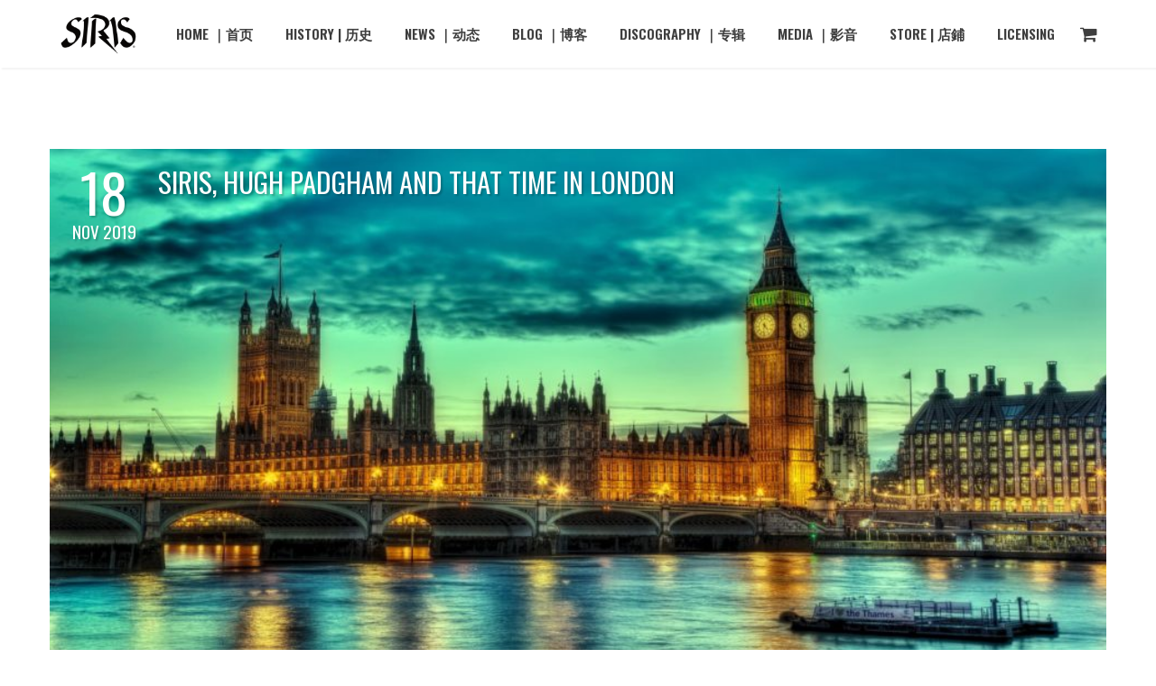

--- FILE ---
content_type: text/html; charset=UTF-8
request_url: https://www.sirismusic.com/siris-and-grammy-award-winning-producer-hugh-padgham/
body_size: 27570
content:
<!DOCTYPE html>
<html lang="en-US">
<head>

    <meta charset="UTF-8" />
    <meta name="viewport" content="width=device-width, initial-scale=1, maximum-scale=1">

    <meta name='robots' content='index, follow, max-image-preview:large, max-snippet:-1, max-video-preview:-1' />

	<!-- This site is optimized with the Yoast SEO plugin v26.7 - https://yoast.com/wordpress/plugins/seo/ -->
	<title>SIRIS and Grammy Award Winning Producer Hugh Padgham</title>
	<meta name="description" content="SIRIS Meets Grammy Award Winning Producer Hugh Padgham in London." />
	<link rel="canonical" href="https://www.sirismusic.com/siris-and-grammy-award-winning-producer-hugh-padgham/" />
	<meta property="og:locale" content="en_US" />
	<meta property="og:type" content="article" />
	<meta property="og:title" content="SIRIS and Grammy Award Winning Producer Hugh Padgham" />
	<meta property="og:description" content="SIRIS Meets Grammy Award Winning Producer Hugh Padgham in London." />
	<meta property="og:url" content="https://www.sirismusic.com/siris-and-grammy-award-winning-producer-hugh-padgham/" />
	<meta property="og:site_name" content="SIRIS | Official Music Group Website" />
	<meta property="article:published_time" content="2019-11-18T21:21:00+00:00" />
	<meta property="article:modified_time" content="2023-06-22T14:57:01+00:00" />
	<meta property="og:image" content="https://www.sirismusic.com/wp-content/uploads/2019/11/London-Wallpaper-5-1-960x480-1.jpg" />
	<meta property="og:image:width" content="960" />
	<meta property="og:image:height" content="480" />
	<meta property="og:image:type" content="image/jpeg" />
	<meta name="author" content="SIRIS" />
	<meta name="twitter:card" content="summary_large_image" />
	<meta name="twitter:label1" content="Written by" />
	<meta name="twitter:data1" content="SIRIS" />
	<meta name="twitter:label2" content="Est. reading time" />
	<meta name="twitter:data2" content="9 minutes" />
	<script type="application/ld+json" class="yoast-schema-graph">{"@context":"https://schema.org","@graph":[{"@type":"Article","@id":"https://www.sirismusic.com/siris-and-grammy-award-winning-producer-hugh-padgham/#article","isPartOf":{"@id":"https://www.sirismusic.com/siris-and-grammy-award-winning-producer-hugh-padgham/"},"author":{"name":"SIRIS","@id":"https://www.sirismusic.com/#/schema/person/4b29f820fffef4793b39747aa9f75506"},"headline":"SIRIS, Hugh Padgham And That Time In London","datePublished":"2019-11-18T21:21:00+00:00","dateModified":"2023-06-22T14:57:01+00:00","mainEntityOfPage":{"@id":"https://www.sirismusic.com/siris-and-grammy-award-winning-producer-hugh-padgham/"},"wordCount":1904,"publisher":{"@id":"https://www.sirismusic.com/#organization"},"image":{"@id":"https://www.sirismusic.com/siris-and-grammy-award-winning-producer-hugh-padgham/#primaryimage"},"thumbnailUrl":"https://www.sirismusic.com/wp-content/uploads/2019/11/London-Wallpaper-5-1-960x480-1.jpg","keywords":["Hugh Padgham","London","Michael Maley","SIRIS","SOFA Sound"],"articleSection":["Blog","feature"],"inLanguage":"en-US"},{"@type":"WebPage","@id":"https://www.sirismusic.com/siris-and-grammy-award-winning-producer-hugh-padgham/","url":"https://www.sirismusic.com/siris-and-grammy-award-winning-producer-hugh-padgham/","name":"SIRIS and Grammy Award Winning Producer Hugh Padgham","isPartOf":{"@id":"https://www.sirismusic.com/#website"},"primaryImageOfPage":{"@id":"https://www.sirismusic.com/siris-and-grammy-award-winning-producer-hugh-padgham/#primaryimage"},"image":{"@id":"https://www.sirismusic.com/siris-and-grammy-award-winning-producer-hugh-padgham/#primaryimage"},"thumbnailUrl":"https://www.sirismusic.com/wp-content/uploads/2019/11/London-Wallpaper-5-1-960x480-1.jpg","datePublished":"2019-11-18T21:21:00+00:00","dateModified":"2023-06-22T14:57:01+00:00","description":"SIRIS Meets Grammy Award Winning Producer Hugh Padgham in London.","breadcrumb":{"@id":"https://www.sirismusic.com/siris-and-grammy-award-winning-producer-hugh-padgham/#breadcrumb"},"inLanguage":"en-US","potentialAction":[{"@type":"ReadAction","target":["https://www.sirismusic.com/siris-and-grammy-award-winning-producer-hugh-padgham/"]}]},{"@type":"ImageObject","inLanguage":"en-US","@id":"https://www.sirismusic.com/siris-and-grammy-award-winning-producer-hugh-padgham/#primaryimage","url":"https://www.sirismusic.com/wp-content/uploads/2019/11/London-Wallpaper-5-1-960x480-1.jpg","contentUrl":"https://www.sirismusic.com/wp-content/uploads/2019/11/London-Wallpaper-5-1-960x480-1.jpg","width":960,"height":480},{"@type":"BreadcrumbList","@id":"https://www.sirismusic.com/siris-and-grammy-award-winning-producer-hugh-padgham/#breadcrumb","itemListElement":[{"@type":"ListItem","position":1,"name":"Home","item":"https://www.sirismusic.com/"},{"@type":"ListItem","position":2,"name":"SIRIS &#8211; Posts","item":"https://www.sirismusic.com/siris-posts/"},{"@type":"ListItem","position":3,"name":"SIRIS, Hugh Padgham And That Time In London"}]},{"@type":"WebSite","@id":"https://www.sirismusic.com/#website","url":"https://www.sirismusic.com/","name":"SIRIS | Official Music Group Website","description":"SIRIS, home of the critically acclaimed music group. Explore our latest songs, band news, tour dates, and more—join us!","publisher":{"@id":"https://www.sirismusic.com/#organization"},"potentialAction":[{"@type":"SearchAction","target":{"@type":"EntryPoint","urlTemplate":"https://www.sirismusic.com/?s={search_term_string}"},"query-input":{"@type":"PropertyValueSpecification","valueRequired":true,"valueName":"search_term_string"}}],"inLanguage":"en-US"},{"@type":"Organization","@id":"https://www.sirismusic.com/#organization","name":"SIRIS | Official Music Group Website","url":"https://www.sirismusic.com/","logo":{"@type":"ImageObject","inLanguage":"en-US","@id":"https://www.sirismusic.com/#/schema/logo/image/","url":"https://www.sirismusic.com/wp-content/uploads/2022/02/cropped-SMALL-SIRIS-LOGO-WHITE-WITH-TRADEMARK-BEST.png","contentUrl":"https://www.sirismusic.com/wp-content/uploads/2022/02/cropped-SMALL-SIRIS-LOGO-WHITE-WITH-TRADEMARK-BEST.png","width":231,"height":123,"caption":"SIRIS | Official Music Group Website"},"image":{"@id":"https://www.sirismusic.com/#/schema/logo/image/"}},{"@type":"Person","@id":"https://www.sirismusic.com/#/schema/person/4b29f820fffef4793b39747aa9f75506","name":"SIRIS","image":{"@type":"ImageObject","inLanguage":"en-US","@id":"https://www.sirismusic.com/#/schema/person/image/","url":"https://secure.gravatar.com/avatar/?s=96&d=mm&r=g","contentUrl":"https://secure.gravatar.com/avatar/?s=96&d=mm&r=g","caption":"SIRIS"},"url":"https://www.sirismusic.com/author/siris/"}]}</script>
	<!-- / Yoast SEO plugin. -->


<link rel='dns-prefetch' href='//www.sirismusic.com' />
<link rel='dns-prefetch' href='//www.googletagmanager.com' />
<link rel='dns-prefetch' href='//fonts.googleapis.com' />
<link rel="alternate" type="application/rss+xml" title="SIRIS | Official Music Group Website &raquo; Feed" href="https://www.sirismusic.com/feed/" />
<link rel="alternate" type="application/rss+xml" title="SIRIS | Official Music Group Website &raquo; Comments Feed" href="https://www.sirismusic.com/comments/feed/" />
<link rel="alternate" title="oEmbed (JSON)" type="application/json+oembed" href="https://www.sirismusic.com/wp-json/oembed/1.0/embed?url=https%3A%2F%2Fwww.sirismusic.com%2Fsiris-and-grammy-award-winning-producer-hugh-padgham%2F" />
<link rel="alternate" title="oEmbed (XML)" type="text/xml+oembed" href="https://www.sirismusic.com/wp-json/oembed/1.0/embed?url=https%3A%2F%2Fwww.sirismusic.com%2Fsiris-and-grammy-award-winning-producer-hugh-padgham%2F&#038;format=xml" />
<style id='wp-img-auto-sizes-contain-inline-css' type='text/css'>
img:is([sizes=auto i],[sizes^="auto," i]){contain-intrinsic-size:3000px 1500px}
/*# sourceURL=wp-img-auto-sizes-contain-inline-css */
</style>
<link rel='stylesheet' id='universal_video_player_site_css-css' href='https://www.sirismusic.com/wp-content/plugins/lbg_universal_video_player_addon_visual_composer/universal_video_player/universal_video_player.css?ver=6.9' type='text/css' media='all' />
<link rel='stylesheet' id='pt_sans-googleFonts-css' href='https://www.sirismusic.com/wp-content/plugins/lbg_universal_video_player_addon_visual_composer/universal_video_player/pt_sans.css?ver=6.9' type='text/css' media='all' />
<link rel='stylesheet' id='layerslider-css' href='https://www.sirismusic.com/wp-content/plugins/LayerSlider/assets/static/layerslider/css/layerslider.css?ver=6.11.5' type='text/css' media='all' />
<style id='wp-emoji-styles-inline-css' type='text/css'>

	img.wp-smiley, img.emoji {
		display: inline !important;
		border: none !important;
		box-shadow: none !important;
		height: 1em !important;
		width: 1em !important;
		margin: 0 0.07em !important;
		vertical-align: -0.1em !important;
		background: none !important;
		padding: 0 !important;
	}
/*# sourceURL=wp-emoji-styles-inline-css */
</style>
<style id='wp-block-library-inline-css' type='text/css'>
:root{--wp-block-synced-color:#7a00df;--wp-block-synced-color--rgb:122,0,223;--wp-bound-block-color:var(--wp-block-synced-color);--wp-editor-canvas-background:#ddd;--wp-admin-theme-color:#007cba;--wp-admin-theme-color--rgb:0,124,186;--wp-admin-theme-color-darker-10:#006ba1;--wp-admin-theme-color-darker-10--rgb:0,107,160.5;--wp-admin-theme-color-darker-20:#005a87;--wp-admin-theme-color-darker-20--rgb:0,90,135;--wp-admin-border-width-focus:2px}@media (min-resolution:192dpi){:root{--wp-admin-border-width-focus:1.5px}}.wp-element-button{cursor:pointer}:root .has-very-light-gray-background-color{background-color:#eee}:root .has-very-dark-gray-background-color{background-color:#313131}:root .has-very-light-gray-color{color:#eee}:root .has-very-dark-gray-color{color:#313131}:root .has-vivid-green-cyan-to-vivid-cyan-blue-gradient-background{background:linear-gradient(135deg,#00d084,#0693e3)}:root .has-purple-crush-gradient-background{background:linear-gradient(135deg,#34e2e4,#4721fb 50%,#ab1dfe)}:root .has-hazy-dawn-gradient-background{background:linear-gradient(135deg,#faaca8,#dad0ec)}:root .has-subdued-olive-gradient-background{background:linear-gradient(135deg,#fafae1,#67a671)}:root .has-atomic-cream-gradient-background{background:linear-gradient(135deg,#fdd79a,#004a59)}:root .has-nightshade-gradient-background{background:linear-gradient(135deg,#330968,#31cdcf)}:root .has-midnight-gradient-background{background:linear-gradient(135deg,#020381,#2874fc)}:root{--wp--preset--font-size--normal:16px;--wp--preset--font-size--huge:42px}.has-regular-font-size{font-size:1em}.has-larger-font-size{font-size:2.625em}.has-normal-font-size{font-size:var(--wp--preset--font-size--normal)}.has-huge-font-size{font-size:var(--wp--preset--font-size--huge)}.has-text-align-center{text-align:center}.has-text-align-left{text-align:left}.has-text-align-right{text-align:right}.has-fit-text{white-space:nowrap!important}#end-resizable-editor-section{display:none}.aligncenter{clear:both}.items-justified-left{justify-content:flex-start}.items-justified-center{justify-content:center}.items-justified-right{justify-content:flex-end}.items-justified-space-between{justify-content:space-between}.screen-reader-text{border:0;clip-path:inset(50%);height:1px;margin:-1px;overflow:hidden;padding:0;position:absolute;width:1px;word-wrap:normal!important}.screen-reader-text:focus{background-color:#ddd;clip-path:none;color:#444;display:block;font-size:1em;height:auto;left:5px;line-height:normal;padding:15px 23px 14px;text-decoration:none;top:5px;width:auto;z-index:100000}html :where(.has-border-color){border-style:solid}html :where([style*=border-top-color]){border-top-style:solid}html :where([style*=border-right-color]){border-right-style:solid}html :where([style*=border-bottom-color]){border-bottom-style:solid}html :where([style*=border-left-color]){border-left-style:solid}html :where([style*=border-width]){border-style:solid}html :where([style*=border-top-width]){border-top-style:solid}html :where([style*=border-right-width]){border-right-style:solid}html :where([style*=border-bottom-width]){border-bottom-style:solid}html :where([style*=border-left-width]){border-left-style:solid}html :where(img[class*=wp-image-]){height:auto;max-width:100%}:where(figure){margin:0 0 1em}html :where(.is-position-sticky){--wp-admin--admin-bar--position-offset:var(--wp-admin--admin-bar--height,0px)}@media screen and (max-width:600px){html :where(.is-position-sticky){--wp-admin--admin-bar--position-offset:0px}}

/*# sourceURL=wp-block-library-inline-css */
</style><link rel='stylesheet' id='wc-blocks-style-css' href='https://www.sirismusic.com/wp-content/plugins/woocommerce/assets/client/blocks/wc-blocks.css?ver=wc-10.4.3' type='text/css' media='all' />
<style id='global-styles-inline-css' type='text/css'>
:root{--wp--preset--aspect-ratio--square: 1;--wp--preset--aspect-ratio--4-3: 4/3;--wp--preset--aspect-ratio--3-4: 3/4;--wp--preset--aspect-ratio--3-2: 3/2;--wp--preset--aspect-ratio--2-3: 2/3;--wp--preset--aspect-ratio--16-9: 16/9;--wp--preset--aspect-ratio--9-16: 9/16;--wp--preset--color--black: #000000;--wp--preset--color--cyan-bluish-gray: #abb8c3;--wp--preset--color--white: #ffffff;--wp--preset--color--pale-pink: #f78da7;--wp--preset--color--vivid-red: #cf2e2e;--wp--preset--color--luminous-vivid-orange: #ff6900;--wp--preset--color--luminous-vivid-amber: #fcb900;--wp--preset--color--light-green-cyan: #7bdcb5;--wp--preset--color--vivid-green-cyan: #00d084;--wp--preset--color--pale-cyan-blue: #8ed1fc;--wp--preset--color--vivid-cyan-blue: #0693e3;--wp--preset--color--vivid-purple: #9b51e0;--wp--preset--gradient--vivid-cyan-blue-to-vivid-purple: linear-gradient(135deg,rgb(6,147,227) 0%,rgb(155,81,224) 100%);--wp--preset--gradient--light-green-cyan-to-vivid-green-cyan: linear-gradient(135deg,rgb(122,220,180) 0%,rgb(0,208,130) 100%);--wp--preset--gradient--luminous-vivid-amber-to-luminous-vivid-orange: linear-gradient(135deg,rgb(252,185,0) 0%,rgb(255,105,0) 100%);--wp--preset--gradient--luminous-vivid-orange-to-vivid-red: linear-gradient(135deg,rgb(255,105,0) 0%,rgb(207,46,46) 100%);--wp--preset--gradient--very-light-gray-to-cyan-bluish-gray: linear-gradient(135deg,rgb(238,238,238) 0%,rgb(169,184,195) 100%);--wp--preset--gradient--cool-to-warm-spectrum: linear-gradient(135deg,rgb(74,234,220) 0%,rgb(151,120,209) 20%,rgb(207,42,186) 40%,rgb(238,44,130) 60%,rgb(251,105,98) 80%,rgb(254,248,76) 100%);--wp--preset--gradient--blush-light-purple: linear-gradient(135deg,rgb(255,206,236) 0%,rgb(152,150,240) 100%);--wp--preset--gradient--blush-bordeaux: linear-gradient(135deg,rgb(254,205,165) 0%,rgb(254,45,45) 50%,rgb(107,0,62) 100%);--wp--preset--gradient--luminous-dusk: linear-gradient(135deg,rgb(255,203,112) 0%,rgb(199,81,192) 50%,rgb(65,88,208) 100%);--wp--preset--gradient--pale-ocean: linear-gradient(135deg,rgb(255,245,203) 0%,rgb(182,227,212) 50%,rgb(51,167,181) 100%);--wp--preset--gradient--electric-grass: linear-gradient(135deg,rgb(202,248,128) 0%,rgb(113,206,126) 100%);--wp--preset--gradient--midnight: linear-gradient(135deg,rgb(2,3,129) 0%,rgb(40,116,252) 100%);--wp--preset--font-size--small: 13px;--wp--preset--font-size--medium: 20px;--wp--preset--font-size--large: 36px;--wp--preset--font-size--x-large: 42px;--wp--preset--spacing--20: 0.44rem;--wp--preset--spacing--30: 0.67rem;--wp--preset--spacing--40: 1rem;--wp--preset--spacing--50: 1.5rem;--wp--preset--spacing--60: 2.25rem;--wp--preset--spacing--70: 3.38rem;--wp--preset--spacing--80: 5.06rem;--wp--preset--shadow--natural: 6px 6px 9px rgba(0, 0, 0, 0.2);--wp--preset--shadow--deep: 12px 12px 50px rgba(0, 0, 0, 0.4);--wp--preset--shadow--sharp: 6px 6px 0px rgba(0, 0, 0, 0.2);--wp--preset--shadow--outlined: 6px 6px 0px -3px rgb(255, 255, 255), 6px 6px rgb(0, 0, 0);--wp--preset--shadow--crisp: 6px 6px 0px rgb(0, 0, 0);}:where(.is-layout-flex){gap: 0.5em;}:where(.is-layout-grid){gap: 0.5em;}body .is-layout-flex{display: flex;}.is-layout-flex{flex-wrap: wrap;align-items: center;}.is-layout-flex > :is(*, div){margin: 0;}body .is-layout-grid{display: grid;}.is-layout-grid > :is(*, div){margin: 0;}:where(.wp-block-columns.is-layout-flex){gap: 2em;}:where(.wp-block-columns.is-layout-grid){gap: 2em;}:where(.wp-block-post-template.is-layout-flex){gap: 1.25em;}:where(.wp-block-post-template.is-layout-grid){gap: 1.25em;}.has-black-color{color: var(--wp--preset--color--black) !important;}.has-cyan-bluish-gray-color{color: var(--wp--preset--color--cyan-bluish-gray) !important;}.has-white-color{color: var(--wp--preset--color--white) !important;}.has-pale-pink-color{color: var(--wp--preset--color--pale-pink) !important;}.has-vivid-red-color{color: var(--wp--preset--color--vivid-red) !important;}.has-luminous-vivid-orange-color{color: var(--wp--preset--color--luminous-vivid-orange) !important;}.has-luminous-vivid-amber-color{color: var(--wp--preset--color--luminous-vivid-amber) !important;}.has-light-green-cyan-color{color: var(--wp--preset--color--light-green-cyan) !important;}.has-vivid-green-cyan-color{color: var(--wp--preset--color--vivid-green-cyan) !important;}.has-pale-cyan-blue-color{color: var(--wp--preset--color--pale-cyan-blue) !important;}.has-vivid-cyan-blue-color{color: var(--wp--preset--color--vivid-cyan-blue) !important;}.has-vivid-purple-color{color: var(--wp--preset--color--vivid-purple) !important;}.has-black-background-color{background-color: var(--wp--preset--color--black) !important;}.has-cyan-bluish-gray-background-color{background-color: var(--wp--preset--color--cyan-bluish-gray) !important;}.has-white-background-color{background-color: var(--wp--preset--color--white) !important;}.has-pale-pink-background-color{background-color: var(--wp--preset--color--pale-pink) !important;}.has-vivid-red-background-color{background-color: var(--wp--preset--color--vivid-red) !important;}.has-luminous-vivid-orange-background-color{background-color: var(--wp--preset--color--luminous-vivid-orange) !important;}.has-luminous-vivid-amber-background-color{background-color: var(--wp--preset--color--luminous-vivid-amber) !important;}.has-light-green-cyan-background-color{background-color: var(--wp--preset--color--light-green-cyan) !important;}.has-vivid-green-cyan-background-color{background-color: var(--wp--preset--color--vivid-green-cyan) !important;}.has-pale-cyan-blue-background-color{background-color: var(--wp--preset--color--pale-cyan-blue) !important;}.has-vivid-cyan-blue-background-color{background-color: var(--wp--preset--color--vivid-cyan-blue) !important;}.has-vivid-purple-background-color{background-color: var(--wp--preset--color--vivid-purple) !important;}.has-black-border-color{border-color: var(--wp--preset--color--black) !important;}.has-cyan-bluish-gray-border-color{border-color: var(--wp--preset--color--cyan-bluish-gray) !important;}.has-white-border-color{border-color: var(--wp--preset--color--white) !important;}.has-pale-pink-border-color{border-color: var(--wp--preset--color--pale-pink) !important;}.has-vivid-red-border-color{border-color: var(--wp--preset--color--vivid-red) !important;}.has-luminous-vivid-orange-border-color{border-color: var(--wp--preset--color--luminous-vivid-orange) !important;}.has-luminous-vivid-amber-border-color{border-color: var(--wp--preset--color--luminous-vivid-amber) !important;}.has-light-green-cyan-border-color{border-color: var(--wp--preset--color--light-green-cyan) !important;}.has-vivid-green-cyan-border-color{border-color: var(--wp--preset--color--vivid-green-cyan) !important;}.has-pale-cyan-blue-border-color{border-color: var(--wp--preset--color--pale-cyan-blue) !important;}.has-vivid-cyan-blue-border-color{border-color: var(--wp--preset--color--vivid-cyan-blue) !important;}.has-vivid-purple-border-color{border-color: var(--wp--preset--color--vivid-purple) !important;}.has-vivid-cyan-blue-to-vivid-purple-gradient-background{background: var(--wp--preset--gradient--vivid-cyan-blue-to-vivid-purple) !important;}.has-light-green-cyan-to-vivid-green-cyan-gradient-background{background: var(--wp--preset--gradient--light-green-cyan-to-vivid-green-cyan) !important;}.has-luminous-vivid-amber-to-luminous-vivid-orange-gradient-background{background: var(--wp--preset--gradient--luminous-vivid-amber-to-luminous-vivid-orange) !important;}.has-luminous-vivid-orange-to-vivid-red-gradient-background{background: var(--wp--preset--gradient--luminous-vivid-orange-to-vivid-red) !important;}.has-very-light-gray-to-cyan-bluish-gray-gradient-background{background: var(--wp--preset--gradient--very-light-gray-to-cyan-bluish-gray) !important;}.has-cool-to-warm-spectrum-gradient-background{background: var(--wp--preset--gradient--cool-to-warm-spectrum) !important;}.has-blush-light-purple-gradient-background{background: var(--wp--preset--gradient--blush-light-purple) !important;}.has-blush-bordeaux-gradient-background{background: var(--wp--preset--gradient--blush-bordeaux) !important;}.has-luminous-dusk-gradient-background{background: var(--wp--preset--gradient--luminous-dusk) !important;}.has-pale-ocean-gradient-background{background: var(--wp--preset--gradient--pale-ocean) !important;}.has-electric-grass-gradient-background{background: var(--wp--preset--gradient--electric-grass) !important;}.has-midnight-gradient-background{background: var(--wp--preset--gradient--midnight) !important;}.has-small-font-size{font-size: var(--wp--preset--font-size--small) !important;}.has-medium-font-size{font-size: var(--wp--preset--font-size--medium) !important;}.has-large-font-size{font-size: var(--wp--preset--font-size--large) !important;}.has-x-large-font-size{font-size: var(--wp--preset--font-size--x-large) !important;}
/*# sourceURL=global-styles-inline-css */
</style>

<style id='classic-theme-styles-inline-css' type='text/css'>
/*! This file is auto-generated */
.wp-block-button__link{color:#fff;background-color:#32373c;border-radius:9999px;box-shadow:none;text-decoration:none;padding:calc(.667em + 2px) calc(1.333em + 2px);font-size:1.125em}.wp-block-file__button{background:#32373c;color:#fff;text-decoration:none}
/*# sourceURL=/wp-includes/css/classic-themes.min.css */
</style>
<link rel='stylesheet' id='contact-form-7-css' href='https://www.sirismusic.com/wp-content/plugins/contact-form-7/includes/css/styles.css?ver=6.1.4' type='text/css' media='all' />
<link rel='stylesheet' id='essential-grid-plugin-settings-css' href='https://www.sirismusic.com/wp-content/plugins/essential-grid/public/assets/css/settings.css?ver=3.0.11' type='text/css' media='all' />
<link rel='stylesheet' id='tp-fontello-css' href='https://www.sirismusic.com/wp-content/plugins/essential-grid/public/assets/font/fontello/css/fontello.css?ver=3.0.11' type='text/css' media='all' />
<link rel='stylesheet' id='fv_flowplayer-css' href='https://www.sirismusic.com/wp-content/fv-flowplayer-custom/style-1.css?ver=1733984352' type='text/css' media='all' />
<link rel='stylesheet' id='woocommerce-layout-css' href='https://www.sirismusic.com/wp-content/plugins/woocommerce/assets/css/woocommerce-layout.css?ver=10.4.3' type='text/css' media='all' />
<link rel='stylesheet' id='woocommerce-smallscreen-css' href='https://www.sirismusic.com/wp-content/plugins/woocommerce/assets/css/woocommerce-smallscreen.css?ver=10.4.3' type='text/css' media='only screen and (max-width: 768px)' />
<link rel='stylesheet' id='woocommerce-general-css' href='https://www.sirismusic.com/wp-content/plugins/woocommerce/assets/css/woocommerce.css?ver=10.4.3' type='text/css' media='all' />
<style id='woocommerce-inline-inline-css' type='text/css'>
.woocommerce form .form-row .required { visibility: visible; }
/*# sourceURL=woocommerce-inline-inline-css */
</style>
<link rel='stylesheet' id='google-font-body-css' href='//fonts.googleapis.com/css?family=Raleway&#038;ver=6.9' type='text/css' media='all' />
<link rel='stylesheet' id='google-font-heading-css' href='//fonts.googleapis.com/css?family=Oswald%3A300%2C400%2C600&#038;ver=6.9' type='text/css' media='all' />
<link rel='stylesheet' id='google-font-third-css' href='//fonts.googleapis.com/css?family=Indie+Flower&#038;ver=6.9' type='text/css' media='all' />
<link rel='stylesheet' id='font-awesomes-css' href='https://www.sirismusic.com/wp-content/themes/north/css/font-awesome/css/font-awesome.min.css?ver=4.7' type='text/css' media='all' />
<link rel='stylesheet' id='animate-css' href='https://www.sirismusic.com/wp-content/themes/north/css/scripts/animate.min.css?ver=6.9' type='text/css' media='all' />
<link rel='stylesheet' id='elements-css' href='https://www.sirismusic.com/wp-content/themes/north/css/elements.css?ver=4.10.4' type='text/css' media='all' />
<link rel='stylesheet' id='bootstrap-css' href='https://www.sirismusic.com/wp-content/themes/north/css/bootstrap.min.css?ver=6.9' type='text/css' media='all' />
<link rel='stylesheet' id='theme-styles-css' href='https://www.sirismusic.com/wp-content/themes/north/style.css?ver=4.10.4' type='text/css' media='all' />
<link rel='stylesheet' id='socials-css' href='https://www.sirismusic.com/wp-content/themes/north/css/socials.css?ver=6.9' type='text/css' media='all' />
<link rel='stylesheet' id='layout-tone-css' href='https://www.sirismusic.com/wp-content/themes/north/css/skins/dark.css?ver=4.10.4' type='text/css' media='all' />
<link rel='stylesheet' id='north-responsive-css' href='https://www.sirismusic.com/wp-content/themes/north/css/responsive.css?ver=4.10.4' type='text/css' media='all' />
<link rel='stylesheet' id='north-dynamic-css-css' href='https://www.sirismusic.com/wp-admin/admin-ajax.php?action=north_dynamic_css&#038;ver=6.9' type='text/css' media='all' />
<link rel='stylesheet' id='woocommerce-custom-css' href='https://www.sirismusic.com/wp-content/themes/north/woocommerce/assets/woocommerce-styling.css?ver=6.9' type='text/css' media='all' />
<link rel='stylesheet' id='js_composer_front-css' href='https://www.sirismusic.com/wp-content/plugins/js_composer/assets/css/js_composer.min.css?ver=7.7.2' type='text/css' media='all' />
<link rel='stylesheet' id='bsf-Defaults-css' href='https://www.sirismusic.com/wp-content/uploads/smile_fonts/Defaults/Defaults.css?ver=3.19.9' type='text/css' media='all' />
<script type="text/javascript" id="web-worker-offloading-js-before">
/* <![CDATA[ */
window.partytown = {...(window.partytown || {}), ...{"lib":"\/wp-content\/plugins\/web-worker-offloading\/build\/","globalFns":["gtag","wp_has_consent","gtag"],"forward":["dataLayer.push","gtag","dataLayer.push","gtag"],"mainWindowAccessors":["_googlesitekitConsentCategoryMap","_googlesitekitConsents","wp_consent_type","wp_fallback_consent_type","wp_has_consent","waitfor_consent_hook"]}};
//# sourceURL=web-worker-offloading-js-before
/* ]]> */
</script>
<script type="text/javascript" id="web-worker-offloading-js-after">
/* <![CDATA[ */
/* Partytown 0.10.2-dev1727590485751 - MIT builder.io */
const t={preserveBehavior:!1},e=e=>{if("string"==typeof e)return[e,t];const[n,r=t]=e;return[n,{...t,...r}]},n=Object.freeze((()=>{const t=new Set;let e=[];do{Object.getOwnPropertyNames(e).forEach((n=>{"function"==typeof e[n]&&t.add(n)}))}while((e=Object.getPrototypeOf(e))!==Object.prototype);return Array.from(t)})());!function(t,r,o,i,a,s,c,d,l,p,u=t,f){function h(){f||(f=1,"/"==(c=(s.lib||"/~partytown/")+(s.debug?"debug/":""))[0]&&(l=r.querySelectorAll('script[type="text/partytown"]'),i!=t?i.dispatchEvent(new CustomEvent("pt1",{detail:t})):(d=setTimeout(v,999999999),r.addEventListener("pt0",w),a?y(1):o.serviceWorker?o.serviceWorker.register(c+(s.swPath||"partytown-sw.js"),{scope:c}).then((function(t){t.active?y():t.installing&&t.installing.addEventListener("statechange",(function(t){"activated"==t.target.state&&y()}))}),console.error):v())))}function y(e){p=r.createElement(e?"script":"iframe"),t._pttab=Date.now(),e||(p.style.display="block",p.style.width="0",p.style.height="0",p.style.border="0",p.style.visibility="hidden",p.setAttribute("aria-hidden",!0)),p.src=c+"partytown-"+(e?"atomics.js?v=0.10.2-dev1727590485751":"sandbox-sw.html?"+t._pttab),r.querySelector(s.sandboxParent||"body").appendChild(p)}function v(n,o){for(w(),i==t&&(s.forward||[]).map((function(n){const[r]=e(n);delete t[r.split(".")[0]]})),n=0;n<l.length;n++)(o=r.createElement("script")).innerHTML=l[n].innerHTML,o.nonce=s.nonce,r.head.appendChild(o);p&&p.parentNode.removeChild(p)}function w(){clearTimeout(d)}s=t.partytown||{},i==t&&(s.forward||[]).map((function(r){const[o,{preserveBehavior:i}]=e(r);u=t,o.split(".").map((function(e,r,o){var a;u=u[o[r]]=r+1<o.length?u[o[r]]||(a=o[r+1],n.includes(a)?[]:{}):(()=>{let e=null;if(i){const{methodOrProperty:n,thisObject:r}=((t,e)=>{let n=t;for(let t=0;t<e.length-1;t+=1)n=n[e[t]];return{thisObject:n,methodOrProperty:e.length>0?n[e[e.length-1]]:void 0}})(t,o);"function"==typeof n&&(e=(...t)=>n.apply(r,...t))}return function(){let n;return e&&(n=e(arguments)),(t._ptf=t._ptf||[]).push(o,arguments),n}})()}))})),"complete"==r.readyState?h():(t.addEventListener("DOMContentLoaded",h),t.addEventListener("load",h))}(window,document,navigator,top,window.crossOriginIsolated);
//# sourceURL=web-worker-offloading-js-after
/* ]]> */
</script>
<script type="text/javascript" src="https://www.sirismusic.com/wp-includes/js/jquery/jquery.min.js?ver=3.7.1" id="jquery-core-js"></script>
<script type="text/javascript" src="https://www.sirismusic.com/wp-includes/js/jquery/jquery-migrate.min.js?ver=3.4.1" id="jquery-migrate-js"></script>
<script type="text/javascript" src="https://www.sirismusic.com/wp-content/plugins/lbg_universal_video_player_addon_visual_composer/universal_video_player/js/jquery.mousewheel.min.js?ver=6.9" id="lbg-mousewheel-js"></script>
<script type="text/javascript" src="https://www.sirismusic.com/wp-content/plugins/lbg_universal_video_player_addon_visual_composer/universal_video_player/js/jquery.touchSwipe.min.js?ver=6.9" id="lbg-touchSwipe-js"></script>
<script type="text/javascript" src="https://www.sirismusic.com/wp-content/plugins/lbg_universal_video_player_addon_visual_composer/universal_video_player/js/screenfull.min.js?ver=6.9" id="lbg-screenfull-js"></script>
<script type="text/javascript" src="https://www.sirismusic.com/wp-content/plugins/lbg_universal_video_player_addon_visual_composer/universal_video_player/js/vimeo.player.js?ver=6.9" id="lbg-vimeo-js"></script>
<script type="text/javascript" src="https://www.sirismusic.com/wp-content/plugins/lbg_universal_video_player_addon_visual_composer/universal_video_player/js/universal_video_player.js?ver=6.9" id="lbg-universal_video_player-js"></script>
<script type="text/javascript" id="layerslider-utils-js-extra">
/* <![CDATA[ */
var LS_Meta = {"v":"6.11.5","fixGSAP":"1"};
//# sourceURL=layerslider-utils-js-extra
/* ]]> */
</script>
<script type="text/javascript" src="https://www.sirismusic.com/wp-content/plugins/LayerSlider/assets/static/layerslider/js/layerslider.utils.js?ver=6.11.5" id="layerslider-utils-js"></script>
<script type="text/javascript" src="https://www.sirismusic.com/wp-content/plugins/LayerSlider/assets/static/layerslider/js/layerslider.kreaturamedia.jquery.js?ver=6.11.5" id="layerslider-js"></script>
<script type="text/javascript" src="https://www.sirismusic.com/wp-content/plugins/LayerSlider/assets/static/layerslider/js/layerslider.transitions.js?ver=6.11.5" id="layerslider-transitions-js"></script>
<script type="text/javascript" src="https://www.sirismusic.com/wp-content/plugins/woocommerce/assets/js/jquery-blockui/jquery.blockUI.min.js?ver=2.7.0-wc.10.4.3" id="wc-jquery-blockui-js" data-wp-strategy="defer"></script>
<script type="text/javascript" id="wc-add-to-cart-js-extra">
/* <![CDATA[ */
var wc_add_to_cart_params = {"ajax_url":"/wp-admin/admin-ajax.php","wc_ajax_url":"/?wc-ajax=%%endpoint%%","i18n_view_cart":"View cart","cart_url":"https://www.sirismusic.com/cart/","is_cart":"","cart_redirect_after_add":"no"};
//# sourceURL=wc-add-to-cart-js-extra
/* ]]> */
</script>
<script type="text/javascript" src="https://www.sirismusic.com/wp-content/plugins/woocommerce/assets/js/frontend/add-to-cart.min.js?ver=10.4.3" id="wc-add-to-cart-js" data-wp-strategy="defer"></script>
<script type="text/javascript" src="https://www.sirismusic.com/wp-content/plugins/woocommerce/assets/js/js-cookie/js.cookie.min.js?ver=2.1.4-wc.10.4.3" id="wc-js-cookie-js" defer="defer" data-wp-strategy="defer"></script>
<script type="text/javascript" id="woocommerce-js-extra">
/* <![CDATA[ */
var woocommerce_params = {"ajax_url":"/wp-admin/admin-ajax.php","wc_ajax_url":"/?wc-ajax=%%endpoint%%","i18n_password_show":"Show password","i18n_password_hide":"Hide password"};
//# sourceURL=woocommerce-js-extra
/* ]]> */
</script>
<script type="text/javascript" src="https://www.sirismusic.com/wp-content/plugins/woocommerce/assets/js/frontend/woocommerce.min.js?ver=10.4.3" id="woocommerce-js" defer="defer" data-wp-strategy="defer"></script>
<script type="text/javascript" src="https://www.sirismusic.com/wp-content/plugins/js_composer/assets/js/vendors/woocommerce-add-to-cart.js?ver=7.7.2" id="vc_woocommerce-add-to-cart-js-js"></script>
<script type="text/javascript" src="https://www.sirismusic.com/wp-content/themes/north/js/waypoints.min.js?ver=6.9" id="waypoints-js"></script>
<script type="text/javascript" src="https://www.sirismusic.com/wp-content/themes/north/js/jquery.appear.js?ver=6.9" id="jappear-js"></script>

<!-- Google tag (gtag.js) snippet added by Site Kit -->
<!-- Google Analytics snippet added by Site Kit -->
<script type="text/partytown" src="https://www.googletagmanager.com/gtag/js?id=GT-MK5Q4XR7" id="google_gtagjs-js" async></script>
<script type="text/partytown" id="google_gtagjs-js-after">
/* <![CDATA[ */
window.dataLayer = window.dataLayer || [];function gtag(){dataLayer.push(arguments);}
gtag("set","linker",{"domains":["www.sirismusic.com"]});
gtag("js", new Date());
gtag("set", "developer_id.dZTNiMT", true);
gtag("config", "GT-MK5Q4XR7");
//# sourceURL=google_gtagjs-js-after
/* ]]> */
</script>
<script></script><meta name="generator" content="Powered by LayerSlider 6.11.5 - Multi-Purpose, Responsive, Parallax, Mobile-Friendly Slider Plugin for WordPress." />
<!-- LayerSlider updates and docs at: https://layerslider.kreaturamedia.com -->
<link rel="https://api.w.org/" href="https://www.sirismusic.com/wp-json/" /><link rel="alternate" title="JSON" type="application/json" href="https://www.sirismusic.com/wp-json/wp/v2/posts/5643" /><link rel="EditURI" type="application/rsd+xml" title="RSD" href="https://www.sirismusic.com/xmlrpc.php?rsd" />
<meta name="generator" content="WordPress 6.9" />
<meta name="generator" content="WooCommerce 10.4.3" />
<link rel='shortlink' href='https://www.sirismusic.com/?p=5643' />
<meta name="generator" content="Site Kit by Google 1.170.0" /> <style> #h5vpQuickPlayer { width: 100%; max-width: 100%; margin: 0 auto; } </style> <meta name="generator" content="performance-lab 4.0.1; plugins: image-prioritizer, performant-translations, speculation-rules, web-worker-offloading">
<meta name="generator" content="performant-translations 1.2.0">
<meta name="generator" content="web-worker-offloading 0.2.0">
<meta name="generator" content="speculation-rules 1.6.0">
	<noscript><style>.woocommerce-product-gallery{ opacity: 1 !important; }</style></noscript>
	<meta data-od-replaced-content="optimization-detective 1.0.0-beta4" name="generator" content="optimization-detective 1.0.0-beta4; url_metric_groups={0:empty, 480:empty, 600:empty, 782:populated}">
<meta name="generator" content="Powered by WPBakery Page Builder - drag and drop page builder for WordPress."/>
<meta name="generator" content="image-prioritizer 1.0.0-beta3">
<meta name="generator" content="Powered by Slider Revolution 6.7.15 - responsive, Mobile-Friendly Slider Plugin for WordPress with comfortable drag and drop interface." />
<link rel="icon" href="https://www.sirismusic.com/wp-content/uploads/2025/01/cropped-siris2025-32x32.png" sizes="32x32" />
<link rel="icon" href="https://www.sirismusic.com/wp-content/uploads/2025/01/cropped-siris2025-192x192.png" sizes="192x192" />
<link rel="apple-touch-icon" href="https://www.sirismusic.com/wp-content/uploads/2025/01/cropped-siris2025-180x180.png" />
<meta name="msapplication-TileImage" content="https://www.sirismusic.com/wp-content/uploads/2025/01/cropped-siris2025-270x270.png" />
<script>function setREVStartSize(e){
			//window.requestAnimationFrame(function() {
				window.RSIW = window.RSIW===undefined ? window.innerWidth : window.RSIW;
				window.RSIH = window.RSIH===undefined ? window.innerHeight : window.RSIH;
				try {
					var pw = document.getElementById(e.c).parentNode.offsetWidth,
						newh;
					pw = pw===0 || isNaN(pw) || (e.l=="fullwidth" || e.layout=="fullwidth") ? window.RSIW : pw;
					e.tabw = e.tabw===undefined ? 0 : parseInt(e.tabw);
					e.thumbw = e.thumbw===undefined ? 0 : parseInt(e.thumbw);
					e.tabh = e.tabh===undefined ? 0 : parseInt(e.tabh);
					e.thumbh = e.thumbh===undefined ? 0 : parseInt(e.thumbh);
					e.tabhide = e.tabhide===undefined ? 0 : parseInt(e.tabhide);
					e.thumbhide = e.thumbhide===undefined ? 0 : parseInt(e.thumbhide);
					e.mh = e.mh===undefined || e.mh=="" || e.mh==="auto" ? 0 : parseInt(e.mh,0);
					if(e.layout==="fullscreen" || e.l==="fullscreen")
						newh = Math.max(e.mh,window.RSIH);
					else{
						e.gw = Array.isArray(e.gw) ? e.gw : [e.gw];
						for (var i in e.rl) if (e.gw[i]===undefined || e.gw[i]===0) e.gw[i] = e.gw[i-1];
						e.gh = e.el===undefined || e.el==="" || (Array.isArray(e.el) && e.el.length==0)? e.gh : e.el;
						e.gh = Array.isArray(e.gh) ? e.gh : [e.gh];
						for (var i in e.rl) if (e.gh[i]===undefined || e.gh[i]===0) e.gh[i] = e.gh[i-1];
											
						var nl = new Array(e.rl.length),
							ix = 0,
							sl;
						e.tabw = e.tabhide>=pw ? 0 : e.tabw;
						e.thumbw = e.thumbhide>=pw ? 0 : e.thumbw;
						e.tabh = e.tabhide>=pw ? 0 : e.tabh;
						e.thumbh = e.thumbhide>=pw ? 0 : e.thumbh;
						for (var i in e.rl) nl[i] = e.rl[i]<window.RSIW ? 0 : e.rl[i];
						sl = nl[0];
						for (var i in nl) if (sl>nl[i] && nl[i]>0) { sl = nl[i]; ix=i;}
						var m = pw>(e.gw[ix]+e.tabw+e.thumbw) ? 1 : (pw-(e.tabw+e.thumbw)) / (e.gw[ix]);
						newh =  (e.gh[ix] * m) + (e.tabh + e.thumbh);
					}
					var el = document.getElementById(e.c);
					if (el!==null && el) el.style.height = newh+"px";
					el = document.getElementById(e.c+"_wrapper");
					if (el!==null && el) {
						el.style.height = newh+"px";
						el.style.display = "block";
					}
				} catch(e){
					console.log("Failure at Presize of Slider:" + e)
				}
			//});
		  };</script>
<noscript><style> .wpb_animate_when_almost_visible { opacity: 1; }</style></noscript>
<link rel='stylesheet' id='magnific-popup-css' href='https://www.sirismusic.com/wp-content/themes/north/css/scripts/magnific-popup.css?ver=6.9' type='text/css' media='all' />
<link rel='stylesheet' id='rs-plugin-settings-css' href='//www.sirismusic.com/wp-content/plugins/revslider/sr6/assets/css/rs6.css?ver=6.7.15' type='text/css' media='all' />
<style id='rs-plugin-settings-inline-css' type='text/css'>
#rs-demo-id {}
/*# sourceURL=rs-plugin-settings-inline-css */
</style>
<link data-od-added-tag rel="preload" fetchpriority="high" as="image" href="https://www.sirismusic.com/wp-content/uploads/2024/04/small-SIRIS-LOGO-BLACK-WITH-REGISTERED-TRADEMARK-BEST-1.png" media="screen and (782px &lt; width)">
</head>

<body class="wp-singular post-template-default single single-post postid-5643 single-format-standard wp-custom-logo wp-theme-north theme-north woocommerce-no-js header-sticky wpb-js-composer js-comp-ver-7.7.2 vc_responsive">

     
	<section id="home"></section>

			<!-- Page Loader -->
		<section id="pageloader" class="white-bg">
			<div class="outter dark-border">
				<div class="mid dark-border"></div>
			</div>
		</section>
		


	<nav id="navigation-sticky" class="white-nav b-shadow navbar-style1">

		<div class="nav-inner">
			<div class="logo">
				<!-- Navigation Logo Link -->
				<a href="https://www.sirismusic.com" class="scroll">
					<img data-od-xpath="/HTML/BODY/NAV[@id=&apos;navigation-sticky&apos;]/*[1][self::DIV]/*[1][self::DIV]/*[1][self::A]/*[1][self::IMG]" class="site_logo" src="https://www.sirismusic.com/wp-content/uploads/2024/04/small-SIRIS-LOGO-BLACK-WITH-REGISTERED-TRADEMARK-BEST-1.png" alt="SIRIS | Official Music Group Website">				</a>
			</div>
      			<!-- Mobile Menu Button -->
			<a class="mobile-nav-button colored"><i class="fa fa-bars"></i></a>
			<!-- Navigation Menu -->
			<div class="nav-menu nav-menu-desktop clearfix semibold">

				<ul id="menu-siris-menu" class="nav uppercase font-primary"><li id="menu-item-9625" class="menu-item menu-item-type-custom menu-item-object-custom menu-item-home menu-item-9625"><a href="https://www.sirismusic.com">Home ｜首页</a></li>
<li id="menu-item-9656" class="menu-item menu-item-type-custom menu-item-object-custom menu-item-has-children menu-item-9656"><a href="https://www.sirismusic.com/siris-25-years-and-counting/">History | 历史</a>
<ul class="dropdown-menu">
	<li id="menu-item-9657" class="menu-item menu-item-type-custom menu-item-object-custom menu-item-9657"><a href="https://www.sirismusic.com/siris%ef%bc%88%e8%b5%9b%e6%97%a5%ef%bc%89%e8%bf%87%e5%8e%bb%e4%b8%8e%e7%8e%b0%e5%9c%a8-%e4%ba%8c%e5%8d%81%e4%bd%99%e8%bd%bd%e4%b9%90%e8%b7%af%e5%8e%86%e7%a8%8b/">Chinese｜中文</a></li>
	<li id="menu-item-9658" class="menu-item menu-item-type-custom menu-item-object-custom menu-item-9658"><a href="https://www.sirismusic.com/siris-history">English ｜英文</a></li>
	<li id="menu-item-9702" class="menu-item menu-item-type-post_type menu-item-object-page menu-item-9702"><a href="https://www.sirismusic.com/sitemap/">Sitemap</a></li>
</ul>
</li>
<li id="menu-item-9645" class="menu-item menu-item-type-post_type menu-item-object-page menu-item-9645"><a href="https://www.sirismusic.com/siris-news/">News ｜动态</a></li>
<li id="menu-item-9531" class="menu-item menu-item-type-post_type menu-item-object-page menu-item-9531"><a href="https://www.sirismusic.com/the-siris-blog-anything-goes/">Blog ｜博客</a></li>
<li id="menu-item-9533" class="menu-item menu-item-type-post_type menu-item-object-page menu-item-9533"><a href="https://www.sirismusic.com/siris-discography/">Discography ｜专辑</a></li>
<li id="menu-item-9912" class="menu-item menu-item-type-post_type menu-item-object-page menu-item-9912"><a href="https://www.sirismusic.com/media/">Media ｜影音</a></li>
<li id="menu-item-9975" class="menu-item menu-item-type-post_type menu-item-object-page menu-item-9975"><a href="https://www.sirismusic.com/shop/">Store | 店鋪</a></li>
<li id="menu-item-9530" class="menu-item menu-item-type-post_type menu-item-object-page menu-item-9530"><a href="https://www.sirismusic.com/siris-music-licensing/">Licensing</a></li>
</ul>
	<div id="woo-nav-cart" class="nav-cart nav-cart-inactive">
		<div class="nav-cart-content">
			<div class="pulsed"></div>
			<i class="fa fa-shopping-cart"></i>
			<span class="woo-cart-count">0</span>
		</div>
		<div class="nav-cart-products">
			<div class="widget_shopping_cart"><div class="widget_shopping_cart_content"></div></div>
		</div>
	</div>


			</div>
			<div class="nav-menu nav-menu-mobile clearfix semibold">

				<ul id="menu-siris-menu-1" class="nav uppercase font-primary"><li class="menu-item menu-item-type-custom menu-item-object-custom menu-item-home menu-item-9625"><a href="https://www.sirismusic.com">Home ｜首页</a></li>
<li class="menu-item menu-item-type-custom menu-item-object-custom menu-item-has-children menu-item-9656"><a href="https://www.sirismusic.com/siris-25-years-and-counting/">History | 历史</a>
<ul class="dropdown-menu">
	<li class="menu-item menu-item-type-custom menu-item-object-custom menu-item-9657"><a href="https://www.sirismusic.com/siris%ef%bc%88%e8%b5%9b%e6%97%a5%ef%bc%89%e8%bf%87%e5%8e%bb%e4%b8%8e%e7%8e%b0%e5%9c%a8-%e4%ba%8c%e5%8d%81%e4%bd%99%e8%bd%bd%e4%b9%90%e8%b7%af%e5%8e%86%e7%a8%8b/">Chinese｜中文</a></li>
	<li class="menu-item menu-item-type-custom menu-item-object-custom menu-item-9658"><a href="https://www.sirismusic.com/siris-history">English ｜英文</a></li>
	<li class="menu-item menu-item-type-post_type menu-item-object-page menu-item-9702"><a href="https://www.sirismusic.com/sitemap/">Sitemap</a></li>
</ul>
</li>
<li class="menu-item menu-item-type-post_type menu-item-object-page menu-item-9645"><a href="https://www.sirismusic.com/siris-news/">News ｜动态</a></li>
<li class="menu-item menu-item-type-post_type menu-item-object-page menu-item-9531"><a href="https://www.sirismusic.com/the-siris-blog-anything-goes/">Blog ｜博客</a></li>
<li class="menu-item menu-item-type-post_type menu-item-object-page menu-item-9533"><a href="https://www.sirismusic.com/siris-discography/">Discography ｜专辑</a></li>
<li class="menu-item menu-item-type-post_type menu-item-object-page menu-item-9912"><a href="https://www.sirismusic.com/media/">Media ｜影音</a></li>
<li class="menu-item menu-item-type-post_type menu-item-object-page menu-item-9975"><a href="https://www.sirismusic.com/shop/">Store | 店鋪</a></li>
<li class="menu-item menu-item-type-post_type menu-item-object-page menu-item-9530"><a href="https://www.sirismusic.com/siris-music-licensing/">Licensing</a></li>
</ul>
	<div id="woo-nav-cart" class="nav-cart nav-cart-inactive">
		<div class="nav-cart-content">
			<div class="pulsed"></div>
			<i class="fa fa-shopping-cart"></i>
			<span class="woo-cart-count">0</span>
		</div>
		<div class="nav-cart-products">
			<div class="widget_shopping_cart"><div class="widget_shopping_cart_content"></div></div>
		</div>
	</div>


			</div>
		</div>
	</nav>

	
	<div id="page-content">

<div class="single-post post blog page-holder page-layout-fullwidth">

	<div class="inner clearfix">
  	<div class="post-5643 post type-post status-publish format-standard has-post-thumbnail hentry category-blog category-feature tag-hugh-padgham tag-london tag-michael-maley tag-siris tag-sofa-sound">
  		<!-- Post Header -->
  		<div class="blog-head clearfix inner-head t-shadow">
  			<!-- Post Date -->
  			<div class="blog-head-left t-center">
  				<!-- Day -->
  				<h6 class="blog-post-date-day uppercase bigger font-primary">
  					18  				</h6>

  				<!-- Month, Year -->
  				<p class="uppercase font-primary">
  					Nov 2019  				</p>
  			</div>
  			<!-- End Post Date -->

  			<!-- Post Header -->
  			<a href="https://www.sirismusic.com/siris-and-grammy-award-winning-producer-hugh-padgham/" class="blog-head-right ex-link t-left">
  				<!-- Header -->
  				<h3 class="blog-post-heading uppercase font-primary">
  					SIRIS, Hugh Padgham And That Time In London  				</h3>

  				  			</a>
  			<!-- Post Header -->
  		</div>
  		<!-- Post Header -->

  		  	<div class="single_item mp-gallery">
  		<a href="https://www.sirismusic.com/wp-content/uploads/2019/11/London-Wallpaper-5-1-960x480-1.jpg" title="">
  			<img data-od-xpath="/HTML/BODY/DIV[@id=&apos;page-content&apos;]/*[1][self::DIV]/*[1][self::DIV]/*[1][self::DIV]/*[2][self::DIV]/*[1][self::A]/*[1][self::IMG]" src="https://www.sirismusic.com/wp-content/uploads/2019/11/London-Wallpaper-5-1-960x480-1.jpg" alt="">
  		</a>
  	</div>
  	
  		<!-- Post Details -->
  		<div class="details">

  		<!-- End Post Details -->

                        <!-- Post Infos -->
              <div class="post-info">
                                </div>
              <!-- End Post Infos -->
          
          <!-- Post Description -->
    			
        </div>
  		<div class="wpb-content-wrapper"><section id="5640" class="container vntd-section-default section-default-width"><div class="vc_row wpb_row  "><div class="wpb_column vc_column_container vc_col-sm-6"><div class="vc_column-inner"><div class="wpb_wrapper">
	<div class="wpb_text_column wpb_content_element  " >
		<div class="wpb_wrapper">
			<p>It was a cool, cloudy day in London on July 9, 2006. Nothing out of the ordinary for most Brits. No matter how cliche&#8217; it might sound, there always seems to be a light drizzle in parts of England, on any given day. This day was no different. That&#8217;s not to say there aren&#8217;t sunny days in England, but comparatively speaking, they always seem to be in shorter supply. At least that summer it was.  And although it was mid-summer, it was only about 21°C  (69°F). Very comfortable compared to the 90°F temps in Los Angeles, where I was coming from.</p>
<h3>World Cup Fever</h3>
<p>It was a special time throughout Europe. The energy and excitement of the World Cup filled the air. Italy and France prepared to do battle later that evening in Germany. I watched the game later that night, from my hotel room, on live TV.  It was one of the most exciting World Cup Finals in recent history.  Who will ever forget the Zidane incident!?  I won&#8217;t.  Obviously, being half Italian, I was rooting for our fellow Paisan&#8217;s.  In fact, there was a rather large Italian contingency outside the hotel where I was staying. When the final seconds ticked off the clock, it felt like being in Rome. Our Italian brothers and sisters cheered, yelled, honked and boisterously celebrated through the night.  Italy defeated France 5-3 and London became Little Italy.  I was never a European Football (Soccer) fan, but even I couldn&#8217;t resist the energy and excitement of that World Cup.</p>
<h3>State Of The F&#8217;ing Art</h3>
<p>For me, it was a very special day, because I was about to meet one of my longtime music idols.  As the cab pulled up to SOFA Sound, I couldn&#8217;t help thinking about how cool this moment was.  I guess you could say, I was a silly fanboy.  I was finally going to meet the guy who produced the albums that I loved and listened to, over and over again, throughout my teenage years.  Some of the best music of our generation was engineered and recorded by this man.  Genesis, Phil Collins, Peter Gabriel, Sting, The Police, Elton John, Paul McCartney, Brian Wilson, Frank Zappa, XTC, Pink Floyd, Bee Gees etc&#8230; you name it, this guy did it. He produced some of the most iconic albums of our time. Four time Grammy Award winner and 13 times nominated. That pretty much sums it up.  I&#8217;m not ashamed to say, I had a few butterflies in my stomach. Not nervous, just excited.  I got out of the cab, with umbrella in hand, and dodged a few raindrops on my way to the front door.</p>
<p>Just for perspective, this meeting had been set up for over a month. The correspondence that had taken place prior to this meeting had been going on for several months.  The anticipation was real.  Moreover, I was excited about the possibility of him producing a new SIRIS album, particularly our new Chinese album.  As I walked through the door, I was greeted by his assistant engineer Jay.  We made our way upstairs to the main studio. It wasn&#8217;t big. In fact I was really surprised at how modest it was.  I had traveled the world and seen some pretty high end studios. In comparison, this studio was small, yet warm and cozy.  Heck, I was producing our music out of our basement, so it was obviously much better than our paltry little home studio back in Philly. But in seeing his space, it somehow made a lot of sense to me. It seemed fitting that such a successful producer was working in such a modest recording environment.  With that said, the size didn&#8217;t fool me. There was great equipment in this studio.  He had a 64 channel SSL board and tons of high end outboard gear that made most larger commercial studios look weak. He was running Pro-tools, but still preferred recording on 24 track analog tape which he bounced to digital for mixing.  It was a great setup, in a small space, that packed a lot of power. He called the studio SOFA Sound, which stands for &#8220;State Of The F&#8217;ing Art&#8221;.  Pretty fitting, if you ask me.  Being in this space, I thought about my own workflow and how I was utilizing what I had.  The experience gave me a lot of food for thought.  Although gear is important, I realized that it&#8217;s not about the space you occupy, or even the amount of gear you have.  It&#8217;s about how well you know your gear and how well you can get what you need out of that gear, in the space you have.</p>
<h3>Hugh Arrives</h3>
<p>When Hugh Padgham finally arrived, we shook hands.  He smiled and said &#8220;So you&#8217;re the guy singing in Chinese&#8221;.  He was fascinated by what we were doing.  SIRIS was the first and only Western group at that time recording and performing original Chinese songs.  Hugh was intrigued by the whole situation and very interested in working with us.  I had so many questions I wanted to ask him.  I was like a student thirsting for knowledge.  I asked him about how he recorded Sting&#8217;s &#8220;Ten Summoners Tales&#8221;.  We broke down specific songs and chatted about different equipment and techniques he used. Ten Summoners Tales is one of the best produced albums I have ever listened to and without a doubt one of my favorite albums of all time.  Probably top 5.  Hugh won the Grammy Award for best engineered album for Ten Summoners Tales.  It was well deserved.  He told me about how noisy it was in Stings home at Lake House, in Wiltshire.  As I recall him saying, mic bleed-through was a big challenge, since the equipment was set up in the kitchen and dining area of the house, which generated a lot of echo.  He told me a lot of time was spent on meticulous sound replacement and enhancement.  A kick here, a snare there.  I always wondered why that album sounded so perfect.  Never had I realized, he was doing what I was doing back home, to perfect our recordings.  Hugh said the album was recorded on daisy chained ADAT&#8217;s.  As he spoke, I absorbed everything like a sponge. We talked about how he recorded &#8220;Invisible Touch&#8221; with Genesis at the Farm Studio in Surrey, as well as Phil Collin&#8217;s solo album &#8220;No Jacket Required&#8221;. He explained some of his drum recording and mixing techniques with me, such as the gated reverb, that he helped make famous on &#8220;In The Air Tonight&#8221;.  We talked about &#8220;The Police&#8221; and how they recorded &#8220;Synchronicity&#8221;.  We chatted for about two and half, three hours.  I loved every minute of it.</p>
<p>Whereas most musicians might be excited to actually meet a famous musician whom they admire or emulate, I always admired the people behind the scenes.  The producers, mixers and engineers.  I always wanted to meet Hugh.  He shaped the sounds of the recordings I listened to.  He helped my favorite artists realize a much bigger vision; an artistic vision that could not have been possible without an objective point of view, and a solid technical understanding of music and the studio.  I studied his work meticulously for many years, always trying to emulate his production style and quality, in our own music.  So, for me, this was an opportunity of a lifetime.  I listened and learned.  It would be like a young basketball player shooting hoops with Michael Jordan for 3 hours, and Jordan giving that kid pointers, which the kid would use for the rest of his life. For lack of a better analogy, I totally felt that way.</p>
<h3>His Encouragement Helped Me A lot</h3>
<p>As we continued chatting, we talked in great detail about SIRIS and our future plans. The plan was for Hugh to produce the next SIRIS album, &#8220;We&#8217;re All The Same&#8221;.  He was very interested and intrigued by the project and also very complimentary about our music.  All of our musical influences were people that he produced.  He could hear those elements in our music and liked our style.  He loved the demos for &#8220;I Was Chinese In My Last Life&#8221; and &#8220;We&#8217;re All The Same&#8221;.  All in all, he loved the vibe and even mentioned how well the demos sounded, which for me, was a great compliment; especially since I was producing this stuff from our basement, with very limited equipment.  His encouragement gave me the confidence to improve. I&#8217;ll always be thankful for that. That meeting made me look at things from a different perspective.</p>
<p>Things were moving fast in those days.  At that time, SIRIS was going full speed ahead. I was doing many promotional events across Asia and the US.  We were also preparing for several concerts, including a big televised concert on MTV that September.  Scheduling was a challenge.  Hugh wanted to produce the album. There was a lot of historical significance to producing an all western band performing original Chinese songs.  He was on board.  Unfortunately, timing and scheduling didn&#8217;t permit.  We had to push things back and in the end, I produced the new album with my brothers assistance.  But throughout the whole process, it was Hugh Padgham&#8217;s encouragement that lit a fire under me to finish the project. After meeting him, I felt empowered to prove something.  I felt that if Hugh could do it, so could I. The master himself actually complimented me and my ability, and that alone made me want to strive harder to succeed.  When you&#8217;re a young producer, you&#8217;re not always sure about what sounds right. You&#8217;re always second guessing yourself. You experiment with a lot of different things, hoping you can achieve the desired sound you&#8217;re looking for. Early on, I always had confidence in my ability, but at times doubted myself. I beat myself up a lot.  I would compose really good songs and then throw them away. If I couldn&#8217;t record them the way I envisioned them,  I would start over and over again. That was the perfectionist in me.  To be honest, it&#8217;s a damning process and nothing short of a disease. I had to learn to control that.  I learned that the imperfect can be more perfect and satisfying than the preconceived notion of perfection.  The challenge for me was that my music was always perfect in my mind, and trying to translate that so it could manifest into a physical and audible form, was like compromising or succumbing to imperfection.  I had to get over that.  Sometimes it just takes someone to give you that little push. And though he probably doesn&#8217;t really know it, Hugh gave me that push, and I&#8217;ve become a better producer for it.  Who knows, maybe one day we&#8217;ll finally get that chance to work with Hugh.  But regardless, I&#8217;m very thankful for that opportunity back in July of 2006. Although it was many years ago, I still remember it like it was yesterday and I&#8217;m thankful!</p>

		</div>
	</div>
</div></div></div><div class="wpb_column vc_column_container vc_col-sm-6"><div class="vc_column-inner"><div class="wpb_wrapper">
	<div class="wpb_text_column wpb_content_element  " >
		<div class="wpb_wrapper">
			<div id="wpfp_03b4d30c7b5f3dfb1598f2554dca524c" data-item="{&quot;sources&quot;:[{&quot;src&quot;:&quot;https:\/\/www.sirismusic.com\/wp-content\/uploads\/2019\/11\/SIRIS-HUGH-PADGHAM.mp4&quot;,&quot;type&quot;:&quot;video\/mp4&quot;}],&quot;id&quot;:&quot;25&quot;,&quot;splash&quot;:&quot;https:\/\/www.sirismusic.com\/wp-content\/uploads\/2019\/11\/SIRIS-WITH-HUGH-PADGHAM-504x370-1.jpg&quot;}" class="flowplayer no-brand is-splash is-paused skin-slim no-svg fp-slim fp-edgy" data-fv-embed="https://www.sirismusic.com/siris-and-grammy-award-winning-producer-hugh-padgham/fvp-8/" style="max-width: 640px; max-height: 480px; " data-ratio="0.75" itemprop="video" itemscope="" itemtype="http://schema.org/VideoObject">
	<div class="fp-ratio" style="padding-top: 75%"></div>
	<img data-od-xpath="/HTML/BODY/DIV[@id=&apos;page-content&apos;]/*[1][self::DIV]/*[1][self::DIV]/*[1][self::DIV]/*[4][self::DIV]/*[1][self::SECTION]/*[1][self::DIV]/*[2][self::DIV]/*[1][self::DIV]/*[1][self::DIV]/*[1][self::DIV]/*[1][self::DIV]/*[1][self::DIV]/*[2][self::IMG]" decoding="async" class="fp-splash" alt="video" src="https://www.sirismusic.com/wp-content/uploads/2019/11/SIRIS-WITH-HUGH-PADGHAM-504x370-1.jpg" />
	<div class="fp-ui"><noscript>Please enable JavaScript</noscript><div class="fp-play fp-visible"><svg class="fp-play-sharp-fill" xmlns="http://www.w3.org/2000/svg" viewBox="0 0 100 100"><defs><style>.fp-color-play{opacity:0.65;}.controlbutton{fill:#fff;}</style></defs><title>play-sharp-fill</title><path class="fp-color-play" d="M49.9217-.078a50,50,0,1,0,50,50A50.0564,50.0564,0,0,0,49.9217-.078Z"/><polygon class="controlbutton" points="73.601 50 37.968 70.573 37.968 29.427 73.601 50" filter="url(#f1)"/></svg></div><div class="fp-preload"><b></b><b></b><b></b><b></b></div></div>

<meta itemprop="name" content="SIRIS, Hugh Padgham And That Time In London" />
        <meta itemprop="description" content="SIRIS, home of the critically acclaimed music group. Explore our latest songs, band news, tour dates, and more—join us!" />
        <meta itemprop="thumbnailUrl" content="https://www.sirismusic.com/wp-content/uploads/2019/11/SIRIS-WITH-HUGH-PADGHAM-504x370-1.jpg" />
        <meta itemprop="contentURL" content="https://www.sirismusic.com/siris-and-grammy-award-winning-producer-hugh-padgham/" />
        <meta itemprop="uploadDate" content="2023-06-22T14:57:01+00:00" />
        <meta itemprop="duration" content="PT12S" />
<div class='fvp-share-bar'><ul class="fvp-sharing">
    <li><a class="sharing-facebook" href="https://www.facebook.com/sharer/sharer.php?u=https%3A%2F%2Fwww.sirismusic.com%2Fsiris-and-grammy-award-winning-producer-hugh-padgham%2F" target="_blank"></a></li>
    <li><a class="sharing-twitter" href="https://twitter.com/intent/tweet?text=SIRIS%2C+Hugh+Padgham+And+That+Time+In+London++&url=https%3A%2F%2Fwww.sirismusic.com%2Fsiris-and-grammy-award-winning-producer-hugh-padgham%2F" target="_blank"></a></li>
    <li><a class="sharing-email" href="mailto:?body=Check%20out%20the%20amazing%20video%20here%3A%20https%3A%2F%2Fwww.sirismusic.com%2Fsiris-and-grammy-award-winning-producer-hugh-padgham%2F" target="_blank"></a></li></ul><div><a class="sharing-link" href="https://www.sirismusic.com/siris-and-grammy-award-winning-producer-hugh-padgham/" target="_blank">Link</a></div><div><label><a class="embed-code-toggle" href="#"><strong>Embed</strong></a></label></div><div class="embed-code"><label>Copy and paste this HTML code into your webpage to embed.</label><textarea></textarea></div></div>
</div>


		</div>
	</div>

	<div class="wpb_single_image wpb_content_element vc_align_left">
		<div class="wpb_wrapper">
			
			<div class="vc_single_image-wrapper   vc_box_border_grey"><img data-od-removed-fetchpriority="high" data-od-xpath="/HTML/BODY/DIV[@id=&apos;page-content&apos;]/*[1][self::DIV]/*[1][self::DIV]/*[1][self::DIV]/*[4][self::DIV]/*[1][self::SECTION]/*[1][self::DIV]/*[2][self::DIV]/*[1][self::DIV]/*[1][self::DIV]/*[2][self::DIV]/*[1][self::DIV]/*[1][self::DIV]/*[1][self::IMG]"  decoding="async" width="492" height="369" src="https://www.sirismusic.com/wp-content/uploads/2019/11/London-July-9-06-125.jpg" class="vc_single_image-img attachment-large" alt="" title="London-July-9-06-125" srcset="https://www.sirismusic.com/wp-content/uploads/2019/11/London-July-9-06-125.jpg 492w, https://www.sirismusic.com/wp-content/uploads/2019/11/London-July-9-06-125-300x225.jpg 300w, https://www.sirismusic.com/wp-content/uploads/2019/11/London-July-9-06-125-450x338.jpg 450w" sizes="(max-width: 492px) 100vw, 492px" /></div>
		</div>
	</div>
</div></div></div></div></section>
</div>
  	</div>

  	</div>
</div>


	</div>

	
	<!-- Footer -->
	<footer class="footer white-bg footer-centered t-center">
		<div class="container">
			<div class="inner">
			<img data-od-xpath="/HTML/BODY/FOOTER[@class=&apos;footer white-bg footer-centered t-center&apos;]/*[1][self::DIV]/*[1][self::DIV]/*[1][self::IMG]" class="site_logo" src="https://www.sirismusic.com/wp-content/uploads/2024/04/small-SIRIS-LOGO-BLACK-WITH-REGISTERED-TRADEMARK-BEST-1.png" alt="SIRIS | Official Music Group Website">			<!-- Text -->
			<p class="uppercase semibold">
				Copyright 2026 <a href="https://www.sirismusic.com">SIRIS | Run Hard Music</a> - All rights reserved. <br /><a href="https://www.sirismusic.com/siris-privacy-policy">Privacy Policy</a> - <a href="https://www.sirismusic.com/siris-trademark-intellectual-property/">SIRIS Trademark</a> 
			</p>
						</div>
		</div>
	</footer>
	<!-- End Footer -->

	<!-- Back To Top Button -->

        <div id="north-data" data-scroll-speed="900"></div>

	<section id="back-top"><a href="#home" class="scroll t-center white"><i class="fa fa-angle-double-up"></i></a></section>
	<!-- End Back To Top Button -->


		<script>
			window.RS_MODULES = window.RS_MODULES || {};
			window.RS_MODULES.modules = window.RS_MODULES.modules || {};
			window.RS_MODULES.waiting = window.RS_MODULES.waiting || [];
			window.RS_MODULES.defered = true;
			window.RS_MODULES.moduleWaiting = window.RS_MODULES.moduleWaiting || {};
			window.RS_MODULES.type = 'compiled';
		</script>
		<script type="speculationrules">
{"prerender":[{"source":"document","where":{"and":[{"href_matches":"/*"},{"not":{"href_matches":["/wp-*.php","/wp-admin/*","/wp-content/uploads/*","/wp-content/*","/wp-content/plugins/*","/wp-content/themes/north/*","/*\\?(.+)"]}},{"not":{"selector_matches":"a[rel~=\"nofollow\"]"}},{"not":{"selector_matches":".no-prerender, .no-prerender a"}},{"not":{"selector_matches":".no-prefetch, .no-prefetch a"}}]},"eagerness":"moderate"}]}
</script>

    <style>
        /* .plyr__progress input[type=range]::-ms-scrollbar-track {
            box-shadow: none !important;
        }

        .plyr__progress input[type=range]::-webkit-scrollbar-track {
            box-shadow: none !important;
        } */

        .plyr {
            input[type=range]::-webkit-slider-runnable-track {
                box-shadow: none;
            }

            input[type=range]::-moz-range-track {
                box-shadow: none;
            }

            input[type=range]::-ms-track {
                box-shadow: none;
            }
        }
    </style>
<script>var ajaxRevslider;function rsCustomAjaxContentLoadingFunction(){ajaxRevslider=function(obj){var content='',data={action:'revslider_ajax_call_front',client_action:'get_slider_html',token:'f26a3dabee',type:obj.type,id:obj.id,aspectratio:obj.aspectratio};jQuery.ajax({type:'post',url:'https://www.sirismusic.com/wp-admin/admin-ajax.php',dataType:'json',data:data,async:false,success:function(ret,textStatus,XMLHttpRequest){if(ret.success==true)content=ret.data;},error:function(e){console.log(e);}});return content;};var ajaxRemoveRevslider=function(obj){return jQuery(obj.selector+' .rev_slider').revkill();};if(jQuery.fn.tpessential!==undefined)if(typeof(jQuery.fn.tpessential.defaults)!=='undefined')jQuery.fn.tpessential.defaults.ajaxTypes.push({type:'revslider',func:ajaxRevslider,killfunc:ajaxRemoveRevslider,openAnimationSpeed:0.3});}var rsCustomAjaxContent_Once=false;if(document.readyState==="loading")document.addEventListener('readystatechange',function(){if((document.readyState==="interactive"||document.readyState==="complete")&&!rsCustomAjaxContent_Once){rsCustomAjaxContent_Once=true;rsCustomAjaxContentLoadingFunction();}});else{rsCustomAjaxContent_Once=true;rsCustomAjaxContentLoadingFunction();}</script><script type="text/html" id="wpb-modifications"> window.wpbCustomElement = 1; </script>	<script type='text/javascript'>
		(function () {
			var c = document.body.className;
			c = c.replace(/woocommerce-no-js/, 'woocommerce-js');
			document.body.className = c;
		})();
	</script>
	<script type="text/javascript" src="https://www.sirismusic.com/wp-includes/js/jquery/ui/core.min.js?ver=1.13.3" id="jquery-ui-core-js"></script>
<script type="text/javascript" src="https://www.sirismusic.com/wp-includes/js/jquery/ui/mouse.min.js?ver=1.13.3" id="jquery-ui-mouse-js"></script>
<script type="text/javascript" src="https://www.sirismusic.com/wp-includes/js/jquery/ui/slider.min.js?ver=1.13.3" id="jquery-ui-slider-js"></script>
<script type="text/javascript" src="https://www.sirismusic.com/wp-includes/js/jquery/ui/progressbar.min.js?ver=1.13.3" id="jquery-ui-progressbar-js"></script>
<script type="text/javascript" src="https://www.sirismusic.com/wp-includes/js/jquery/ui/effect.min.js?ver=1.13.3" id="jquery-effects-core-js"></script>
<script type="text/javascript" src="https://www.sirismusic.com/wp-includes/js/jquery/ui/effect-drop.min.js?ver=1.13.3" id="jquery-effects-drop-js"></script>
<script type="text/javascript" src="https://www.sirismusic.com/wp-includes/js/dist/hooks.min.js?ver=dd5603f07f9220ed27f1" id="wp-hooks-js"></script>
<script type="text/javascript" src="https://www.sirismusic.com/wp-includes/js/dist/i18n.min.js?ver=c26c3dc7bed366793375" id="wp-i18n-js"></script>
<script type="text/javascript" id="wp-i18n-js-after">
/* <![CDATA[ */
wp.i18n.setLocaleData( { 'text direction\u0004ltr': [ 'ltr' ] } );
//# sourceURL=wp-i18n-js-after
/* ]]> */
</script>
<script type="text/javascript" src="https://www.sirismusic.com/wp-content/plugins/contact-form-7/includes/swv/js/index.js?ver=6.1.4" id="swv-js"></script>
<script type="text/javascript" id="contact-form-7-js-before">
/* <![CDATA[ */
var wpcf7 = {
    "api": {
        "root": "https:\/\/www.sirismusic.com\/wp-json\/",
        "namespace": "contact-form-7\/v1"
    }
};
//# sourceURL=contact-form-7-js-before
/* ]]> */
</script>
<script type="text/javascript" src="https://www.sirismusic.com/wp-content/plugins/contact-form-7/includes/js/index.js?ver=6.1.4" id="contact-form-7-js"></script>
<script type="text/javascript" src="//www.sirismusic.com/wp-content/plugins/revslider/sr6/assets/js/rbtools.min.js?ver=6.7.15" defer async id="tp-tools-js"></script>
<script type="text/javascript" src="//www.sirismusic.com/wp-content/plugins/revslider/sr6/assets/js/rs6.min.js?ver=6.7.15" defer async id="revmin-js"></script>
<script type="text/javascript" src="https://www.sirismusic.com/wp-includes/js/comment-reply.min.js?ver=6.9" id="comment-reply-js" async="async" data-wp-strategy="async" fetchpriority="low"></script>
<script type="text/javascript" src="https://www.sirismusic.com/wp-content/themes/north/js/bootstrap.min.js?ver=6.9" id="bootstrap-js"></script>
<script type="text/javascript" src="https://www.sirismusic.com/wp-content/themes/north/js/jquery.fitvids.js?ver=6.9" id="fitvids-js"></script>
<script type="text/javascript" src="https://www.sirismusic.com/wp-content/plugins/js_composer/assets/lib/vendor/node_modules/flexslider/jquery.flexslider-min.js?ver=7.7.2" id="flexslider-js"></script>
<script type="text/javascript" src="https://www.sirismusic.com/wp-content/themes/north/js/jquery.isotope.js?ver=6.9" id="vntdIsotope-js"></script>
<script type="text/javascript" src="https://www.sirismusic.com/wp-content/themes/north/js/jquery.sticky.js?ver=6.9" id="sticky-js"></script>
<script type="text/javascript" src="https://www.sirismusic.com/wp-content/themes/north/js/jquery.easing.1.3.js?ver=6.9" id="easing-js"></script>
<script type="text/javascript" src="https://www.sirismusic.com/wp-content/themes/north/js/jquery.parallax-1.1.3.js?ver=6.9" id="parallax-js"></script>
<script type="text/javascript" src="https://www.sirismusic.com/wp-content/themes/north/js/jquery.custom.js?ver=6.9" id="custom-js"></script>
<script type="text/javascript" src="https://www.sirismusic.com/wp-content/themes/north/js/jquery.superslides.js?ver=6.9" id="superslides-js"></script>
<script type="text/javascript" src="https://www.sirismusic.com/wp-content/themes/north/js/owl.carousel.js?ver=6.9" id="owl-carousel-js"></script>
<script type="text/javascript" src="https://www.sirismusic.com/wp-content/themes/north/woocommerce/assets/woocommerce-scripts.js?ver=6.9" id="woo-js-js"></script>
<script type="text/javascript" src="https://www.sirismusic.com/wp-content/plugins/woocommerce/assets/js/sourcebuster/sourcebuster.min.js?ver=10.4.3" id="sourcebuster-js-js"></script>
<script type="text/javascript" id="wc-order-attribution-js-extra">
/* <![CDATA[ */
var wc_order_attribution = {"params":{"lifetime":1.0e-5,"session":30,"base64":false,"ajaxurl":"https://www.sirismusic.com/wp-admin/admin-ajax.php","prefix":"wc_order_attribution_","allowTracking":true},"fields":{"source_type":"current.typ","referrer":"current_add.rf","utm_campaign":"current.cmp","utm_source":"current.src","utm_medium":"current.mdm","utm_content":"current.cnt","utm_id":"current.id","utm_term":"current.trm","utm_source_platform":"current.plt","utm_creative_format":"current.fmt","utm_marketing_tactic":"current.tct","session_entry":"current_add.ep","session_start_time":"current_add.fd","session_pages":"session.pgs","session_count":"udata.vst","user_agent":"udata.uag"}};
//# sourceURL=wc-order-attribution-js-extra
/* ]]> */
</script>
<script type="text/javascript" src="https://www.sirismusic.com/wp-content/plugins/woocommerce/assets/js/frontend/order-attribution.min.js?ver=10.4.3" id="wc-order-attribution-js"></script>
<script type="text/javascript" src="https://www.sirismusic.com/wp-content/themes/north/js/jquery.magnific-popup.min.js?ver=6.9" id="magnific-popup-js"></script>
<script type="text/javascript" src="https://www.sirismusic.com/wp-content/plugins/js_composer/assets/js/dist/js_composer_front.min.js?ver=7.7.2" id="wpb_composer_front_js-js"></script>
<script type="text/javascript" id="flowplayer-js-extra">
/* <![CDATA[ */
var fv_flowplayer_conf = {"fv_fullscreen":"1","swf":"//www.sirismusic.com/wp-content/plugins/fv-wordpress-flowplayer/flowplayer/flowplayer.swf?ver=7.5.49.7212","swfHls":"//www.sirismusic.com/wp-content/plugins/fv-wordpress-flowplayer/flowplayer/flowplayerhls.swf?ver=7.5.49.7212","speeds":[0.25,0.5,0.75,1,1.25,1.5,1.75,2],"video_hash_links":"1","safety_resize":"1","volume":"0.7","default_volume":"0.7","mobile_native_fullscreen":"1","mobile_alternative_fullscreen":"1","mobile_landscape_fullscreen":"1","sticky_video":"","sticky_place":"right-bottom","sticky_min_width":"1020","script_hls_js":"https://www.sirismusic.com/wp-content/plugins/fv-wordpress-flowplayer/flowplayer/hls.min.js?ver=1.4.10","script_dash_js":"https://www.sirismusic.com/wp-content/plugins/fv-wordpress-flowplayer/flowplayer/flowplayer.dashjs.min.js?ver=7.5.49.7212-3.2.2-mod","chromecast":"","fv_chromecast":{"applicationId":"908E271B"},"hlsjs":{"startLevel":-1,"fragLoadingMaxRetry":3,"levelLoadingMaxRetry":3,"capLevelToPlayerSize":true}};
var fv_player = {"ajaxurl":"https://www.sirismusic.com/wp-admin/admin-ajax.php"};
var fv_flowplayer_translations = {"0":"","1":"Video loading aborted","2":"Network error","3":"Video not properly encoded","4":"Video file not found","5":"Unsupported video","6":"Skin not found","7":"SWF file not found","8":"Subtitles not found","9":"Invalid RTMP URL","10":"Unsupported video format.","11":"Click to watch the video","12":"[This post contains video, click to play]","video_expired":"\u003Ch2\u003EVideo file expired.\u003Cbr /\u003EPlease reload the page and play it again.\u003C/h2\u003E","unsupported_format":"\u003Ch2\u003EUnsupported video format.\u003Cbr /\u003EPlease use a Flash compatible device.\u003C/h2\u003E","mobile_browser_detected_1":"Mobile browser detected, serving low bandwidth video.","mobile_browser_detected_2":"Click here for full quality","live_stream_failed":"\u003Ch2\u003ELive stream load failed.\u003C/h2\u003E\u003Ch3\u003EPlease try again later, perhaps the stream is currently offline.\u003C/h3\u003E","live_stream_failed_2":"\u003Ch2\u003ELive stream load failed.\u003C/h2\u003E\u003Ch3\u003EPlease try again later, perhaps the stream is currently offline.\u003C/h3\u003E","what_is_wrong":"Please tell us what is wrong :","full_sentence":"Please give us more information (a full sentence) so we can help you better","error_JSON":"Admin: Error parsing JSON","no_support_IE9":"Admin: Video checker doesn't support IE 9.","check_failed":"Admin: Check failed.","playlist_current":"Now Playing","playlist_item_no":"Item %d.","playlist_play_all":"Play All","playlist_play_all_button":"All","playlist_replay_all":"Replay Playlist","playlist_replay_video":"Repeat Track","playlist_shuffle":"Shuffle Playlist","video_issues":"Video Issues","video_reload":"Video loading has stalled, click to reload","link_copied":"Video Link Copied to Clipboard","live_stream_starting":"\u003Ch2\u003ELive stream scheduled\u003C/h2\u003E\u003Cp\u003EStarting in \u003Cspan\u003E%d\u003C/span\u003E.\u003C/p\u003E","live_stream_retry":"\u003Ch2\u003EWe are sorry, currently no live stream available.\u003C/h2\u003E\u003Cp\u003ERetrying in \u003Cspan\u003E%d\u003C/span\u003E ...\u003C/p\u003E","live_stream_continue":"\u003Ch2\u003EIt appears the stream went down.\u003C/h2\u003E\u003Cp\u003ERetrying in \u003Cspan\u003E%d\u003C/span\u003E ...\u003C/p\u003E","embed_copied":"Embed Code Copied to Clipboard","error_copy_clipboard":"Error copying text into clipboard!","subtitles_disabled":"Subtitles disabled","subtitles_switched":"Subtitles switched to ","warning_iphone_subs":"This video has subtitles, that are not supported on your device.","warning_unstable_android":"You are using an old Android device. If you experience issues with the video please use \u003Ca href=\"https://play.google.com/store/apps/details?id=org.mozilla.firefox\"\u003EFirefox\u003C/a\u003E.","warning_samsungbrowser":"You are using the Samsung Browser which is an older and buggy version of Google Chrome. If you experience issues with the video please use \u003Ca href=\"https://www.mozilla.org/en-US/firefox/new/\"\u003EFirefox\u003C/a\u003E or other modern browser.","warning_old_safari":"You are using an old Safari browser. If you experience issues with the video please use \u003Ca href=\"https://www.mozilla.org/en-US/firefox/new/\"\u003EFirefox\u003C/a\u003E or other modern browser.","warning_old_chrome":"You are using an old Chrome browser. Please make sure you use the latest version.","warning_old_firefox":"You are using an old Firefox browser. Please make sure you use the latest version.","warning_old_ie":"You are using a deprecated browser. If you experience issues with the video please use \u003Ca href=\"https://www.mozilla.org/en-US/firefox/new/\"\u003EFirefox\u003C/a\u003E or other modern browser.","quality":"Quality","closed_captions":"Closed Captions","no_subtitles":"No subtitles","speed":"Speed","duration_1_day":"%s day","duration_n_days":"%s days","duration_1_hour":"%s hour","duration_n_hours":"%s hours","duration_1_minute":"%s min","duration_n_minutes":"%s mins","duration_1_second":"%s second","duration_n_seconds":"%s seconds","and":" and ","chrome_extension_disable_html5_autoplay":"It appears you are using the Disable HTML5 Autoplay Chrome extension, disable it to play videos","click_to_unmute":"Click to unmute","audio_button":"AUD","audio_menu":"Audio","iphone_swipe_up_location_bar":"To enjoy fullscreen swipe up to hide location bar.","invalid_youtube":"Invalid Youtube video ID.","redirection":"Admin note:\n\nThis player is set to redirect to a URL at the end of the video:\n\n%url%\n\nWould you like to be redirected?\n\nThis note only shows to logged in Administrators and Editors for security reasons, other users are redirected without any popup or confirmation.","video_loaded":"Video loaded, click to play."};
var fv_flowplayer_playlists = [];
//# sourceURL=flowplayer-js-extra
/* ]]> */
</script>
<script type="text/javascript" src="https://www.sirismusic.com/wp-content/plugins/fv-wordpress-flowplayer/flowplayer/modules/flowplayer.min.js?ver=7.2.12.4" id="flowplayer-js"></script>
<script type="text/javascript" data-fv-player-loader-src="https://www.sirismusic.com/wp-content/plugins/fv-wordpress-flowplayer/flowplayer/fv-player.min.js?ver=7.5.49.7212" id="fv-player-js"></script>
<script id="wp-emoji-settings" type="application/json">
{"baseUrl":"https://s.w.org/images/core/emoji/17.0.2/72x72/","ext":".png","svgUrl":"https://s.w.org/images/core/emoji/17.0.2/svg/","svgExt":".svg","source":{"concatemoji":"https://www.sirismusic.com/wp-includes/js/wp-emoji-release.min.js?ver=6.9"}}
</script>
<script type="module">
/* <![CDATA[ */
/*! This file is auto-generated */
const a=JSON.parse(document.getElementById("wp-emoji-settings").textContent),o=(window._wpemojiSettings=a,"wpEmojiSettingsSupports"),s=["flag","emoji"];function i(e){try{var t={supportTests:e,timestamp:(new Date).valueOf()};sessionStorage.setItem(o,JSON.stringify(t))}catch(e){}}function c(e,t,n){e.clearRect(0,0,e.canvas.width,e.canvas.height),e.fillText(t,0,0);t=new Uint32Array(e.getImageData(0,0,e.canvas.width,e.canvas.height).data);e.clearRect(0,0,e.canvas.width,e.canvas.height),e.fillText(n,0,0);const a=new Uint32Array(e.getImageData(0,0,e.canvas.width,e.canvas.height).data);return t.every((e,t)=>e===a[t])}function p(e,t){e.clearRect(0,0,e.canvas.width,e.canvas.height),e.fillText(t,0,0);var n=e.getImageData(16,16,1,1);for(let e=0;e<n.data.length;e++)if(0!==n.data[e])return!1;return!0}function u(e,t,n,a){switch(t){case"flag":return n(e,"\ud83c\udff3\ufe0f\u200d\u26a7\ufe0f","\ud83c\udff3\ufe0f\u200b\u26a7\ufe0f")?!1:!n(e,"\ud83c\udde8\ud83c\uddf6","\ud83c\udde8\u200b\ud83c\uddf6")&&!n(e,"\ud83c\udff4\udb40\udc67\udb40\udc62\udb40\udc65\udb40\udc6e\udb40\udc67\udb40\udc7f","\ud83c\udff4\u200b\udb40\udc67\u200b\udb40\udc62\u200b\udb40\udc65\u200b\udb40\udc6e\u200b\udb40\udc67\u200b\udb40\udc7f");case"emoji":return!a(e,"\ud83e\u1fac8")}return!1}function f(e,t,n,a){let r;const o=(r="undefined"!=typeof WorkerGlobalScope&&self instanceof WorkerGlobalScope?new OffscreenCanvas(300,150):document.createElement("canvas")).getContext("2d",{willReadFrequently:!0}),s=(o.textBaseline="top",o.font="600 32px Arial",{});return e.forEach(e=>{s[e]=t(o,e,n,a)}),s}function r(e){var t=document.createElement("script");t.src=e,t.defer=!0,document.head.appendChild(t)}a.supports={everything:!0,everythingExceptFlag:!0},new Promise(t=>{let n=function(){try{var e=JSON.parse(sessionStorage.getItem(o));if("object"==typeof e&&"number"==typeof e.timestamp&&(new Date).valueOf()<e.timestamp+604800&&"object"==typeof e.supportTests)return e.supportTests}catch(e){}return null}();if(!n){if("undefined"!=typeof Worker&&"undefined"!=typeof OffscreenCanvas&&"undefined"!=typeof URL&&URL.createObjectURL&&"undefined"!=typeof Blob)try{var e="postMessage("+f.toString()+"("+[JSON.stringify(s),u.toString(),c.toString(),p.toString()].join(",")+"));",a=new Blob([e],{type:"text/javascript"});const r=new Worker(URL.createObjectURL(a),{name:"wpTestEmojiSupports"});return void(r.onmessage=e=>{i(n=e.data),r.terminate(),t(n)})}catch(e){}i(n=f(s,u,c,p))}t(n)}).then(e=>{for(const n in e)a.supports[n]=e[n],a.supports.everything=a.supports.everything&&a.supports[n],"flag"!==n&&(a.supports.everythingExceptFlag=a.supports.everythingExceptFlag&&a.supports[n]);var t;a.supports.everythingExceptFlag=a.supports.everythingExceptFlag&&!a.supports.flag,a.supports.everything||((t=a.source||{}).concatemoji?r(t.concatemoji):t.wpemoji&&t.twemoji&&(r(t.twemoji),r(t.wpemoji)))});
//# sourceURL=https://www.sirismusic.com/wp-includes/js/wp-emoji-loader.min.js
/* ]]> */
</script>
<script></script><script data-length="5257">function _classCallCheck(e,t){if(!(e instanceof t))throw new TypeError("Cannot call a class as a function")}function _defineProperties(e,t){for(var r=0;r<t.length;r++){var o=t[r];o.enumerable=o.enumerable||!1,o.configurable=!0,"value"in o&&(o.writable=!0),Object.defineProperty(e,o.key,o)}}function _createClass(e,t,r){return t&&_defineProperties(e.prototype,t),r&&_defineProperties(e,r),Object.defineProperty(e,"prototype",{writable:!1}),e}!function(){window.NodeList&&!NodeList.prototype.forEach&&(NodeList.prototype.forEach=Array.prototype.forEach),window.HTMLCollection&&!HTMLCollection.prototype.forEach&&(HTMLCollection.prototype.forEach=Array.prototype.forEach);var e=document.createElement("div");e.innerHTML='<svg class="fp-filters" xmlns="https://www.w3.org/2000/svg" viewBox="0 0 0 0"><defs><filter id="f1" x="-20%" y="-20%" width="200%" height="200%"><feOffset result="offOut" in="SourceAlpha" dx="0" dy="0" /><feColorMatrix result="matrixOut" in="offOut" type="matrix" values="0.3 0 0 0 0 0 0.3 0 0 0 0 0 0.3 0 0 0 0 0 0.4 0" /><feGaussianBlur result="blurOut" in="matrixOut" stdDeviation="4" /><feBlend in="SourceGraphic" in2="blurOut" mode="normal" /></filter></defs></svg>',e.style.width=0,e.style.height=0,e.style.overflow="hidden",e.style.position="absolute",e.style.margin=0,e.style.padding=0,document.body.appendChild(e),Array.prototype.filter.call(document.getElementsByClassName("flowplayer"),function(e){e.className=e.className.replace(/\bno-svg\b/g,"");var t=e.querySelector(".fvfp_admin_error"),t=(t&&t.parentNode.removeChild(t),e.querySelector(".fp-preload"));t&&(t.style.display="none")})}();var FV_Player_JS_Loader_Compatibility_Checker=function(){function t(e){_classCallCheck(this,t),this.passiveSupported=!1,this._checkPassiveOption(this),this.options=!!this.passiveSupported&&e}return _createClass(t,[{key:"_checkPassiveOption",value:function(t){try{var e={get passive(){return!(t.passiveSupported=!0)}};window.addEventListener("test",null,e),window.removeEventListener("test",null,e)}catch(e){t.passiveSupported=!1}}}]),t}(),FV_Player_JS_Loader=function(){function i(e,t){_classCallCheck(this,i),this.attrName="data-fv-player-loader-src",this.browser=t,this.options=this.browser.options,this.triggerEvents=e,this.userEventListener=this.triggerListener.bind(this)}return _createClass(i,[{key:"init",value:function(){this._addEventListener(this)}},{key:"reset",value:function(){this._removeEventListener(this)}},{key:"_addEventListener",value:function(t){this.triggerEvents.forEach(function(e){return window.addEventListener(e,t.userEventListener,t.options)})}},{key:"_removeEventListener",value:function(t){this.triggerEvents.forEach(function(e){return window.removeEventListener(e,t.userEventListener,t.options)})}},{key:"_loadScriptSrc",value:function(){var r=this,e=document.querySelectorAll("script[".concat(this.attrName,"]"));window.FV_Player_JS_Loader_scripts_total=0,window.FV_Player_JS_Loader_scripts_loaded=0,e.forEach(function(e){var t=e.getAttribute(r.attrName);e.setAttribute("src",t),e.removeAttribute(r.attrName),window.FV_Player_JS_Loader_scripts_total++,e.onload=function(){window.FV_Player_JS_Loader_scripts_loaded++}}),this.reset()}},{key:"triggerListener",value:function(){var e,t;Array.prototype.filter.call(document.getElementsByClassName("flowplayer"),function(e){e.getAttribute("data-error")||(e=e.querySelector(".fp-preload"))&&(e.style.display="block")}),window.flowplayer?this._loadScriptSrc():(e=this,t=setInterval(function(){window.flowplayer&&(e._loadScriptSrc(),clearInterval(t))},100)),this._removeEventListener(this)}}],[{key:"run",value:function(){var t,e,r,o=new i(["keydown","mouseover","touchmove","touchstart","wheel"],new FV_Player_JS_Loader_Compatibility_Checker({passive:!0}));o.init(),location.hash.match(/fvp_/)?o.triggerListener():navigator.platform.match(/iPad|iPhone|iPod/)||-1!==navigator.userAgent.indexOf("Mac")&&"ontouchend"in document?(t=function(){var r=!1;return document.querySelectorAll(".flowplayer").forEach(function(e){var t=e.getBoundingClientRect();t.top>=-e.offsetHeight&&t.left>=-e.offsetWidth&&t.bottom<=(window.innerHeight||document.documentElement.clientHeight)+e.offsetHeight&&t.right<=(window.innerWidth||document.documentElement.clientWidth)+e.offsetWidth&&(r=!0)}),console.log("FV Player: Visible?",r),r&&o.triggerListener(),r})()||(e=function e(){this.removeEventListener("scroll",e),t()},window.addEventListener("load",t),window.addEventListener("scroll",e)):(r=!1,document.addEventListener("mousedown",function(e){var t;r||(t=!(r=!0),(e.path||e.composedPath&&e.composedPath()).forEach(function(e){e.getAttribute&&e.getAttribute("data-item")&&(t=e),e.className&&e.className.match(/\b(flowplayer|fp-playlist-external)\b/)&&(document.querySelectorAll("[data-fvautoplay]").forEach(function(e){e.removeAttribute("data-fvautoplay")}),window.fv_vast_conf&&(window.fv_vast_conf.autoplay=!1),e.className.match(/lightbox-starter/)||(e.className.match(/\bfp-playlist-external\b/)?(console.log("First click on playlist"),document.getElementById(e.getAttribute("rel")).setAttribute("data-fvautoplay",Array.prototype.indexOf.call(e.children,t))):(console.log("First click on player"),e.setAttribute("data-fvautoplay",0))))}))},!1))}}]),i}();FV_Player_JS_Loader.run();</script>
<script type="application/json" id="optimization-detective-detect-args">
["https://www.sirismusic.com/wp-content/plugins/optimization-detective/detect.min.js?ver=1.0.0-beta4",{"minViewportAspectRatio":0.4,"maxViewportAspectRatio":2.5,"isDebug":false,"extensionModuleUrls":["https://www.sirismusic.com/wp-content/plugins/image-prioritizer/detect.min.js?ver=1.0.0-beta3"],"restApiEndpoint":"https://www.sirismusic.com/wp-json/optimization-detective/v1/url-metrics:store","currentETag":"88c8d5ece4ca6cb2ce1177af40954456","currentUrl":"https://www.sirismusic.com/siris-and-grammy-award-winning-producer-hugh-padgham/","urlMetricSlug":"dee893f1d967925081bee83bba5aed11","cachePurgePostId":5643,"urlMetricHMAC":"0b8ea203e0032041a41e74926984e6d0","urlMetricGroupStatuses":[{"minimumViewportWidth":0,"maximumViewportWidth":480,"complete":false},{"minimumViewportWidth":480,"maximumViewportWidth":600,"complete":false},{"minimumViewportWidth":600,"maximumViewportWidth":782,"complete":false},{"minimumViewportWidth":782,"maximumViewportWidth":null,"complete":false}],"storageLockTTL":60,"freshnessTTL":604800,"webVitalsLibrarySrc":"https://www.sirismusic.com/wp-content/plugins/optimization-detective/build/web-vitals.js?ver=5.1.0","gzdecodeAvailable":true,"maxUrlMetricSize":1048576}]
</script>
<script type="module">
/* <![CDATA[ */
async function load(){await new Promise((e=>{"complete"===document.readyState?e():window.addEventListener("load",e,{once:!0})})),"function"==typeof requestIdleCallback&&await new Promise((e=>{requestIdleCallback(e)}));const e=JSON.parse(document.getElementById("optimization-detective-detect-args").textContent),t=e[0],a=e[1],n=(await import(t)).default;await n(a)}load();
//# sourceURL=https://www.sirismusic.com/wp-content/plugins/optimization-detective/detect-loader.min.js?ver=1.0.0-beta4
/* ]]> */
</script>
</body>
</html>
